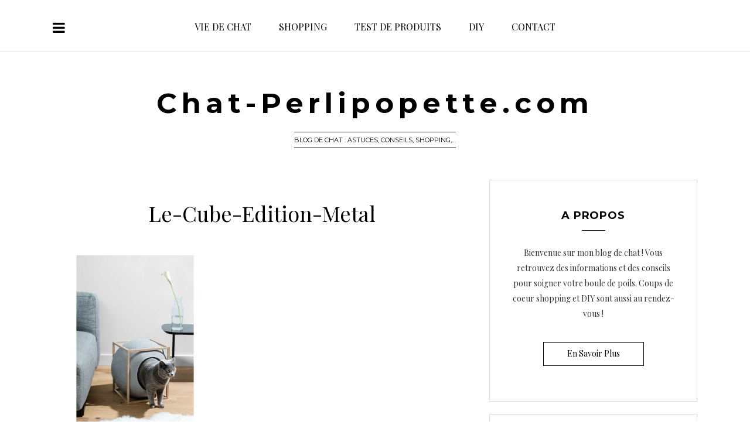

--- FILE ---
content_type: text/html; charset=UTF-8
request_url: https://www.chat-perlipopette.com/les-accessoires-pour-chat-indispensables/le-cube-edition-metal/
body_size: 11945
content:
<!DOCTYPE html>
<html lang="fr-FR">
<head>
<meta charset="UTF-8">
<meta name="viewport" content="width=device-width, initial-scale=1">
<link rel="profile" href="https://gmpg.org/xfn/11">

 
	
<link rel="shortcut icon" type="image/ico" href="" />
	







	

	
	
	

	

	
		


	


	


<meta name='robots' content='index, follow, max-image-preview:large, max-snippet:-1, max-video-preview:-1' />

	<!-- This site is optimized with the Yoast SEO plugin v23.5 - https://yoast.com/wordpress/plugins/seo/ -->
	<title>le-cube-edition-metal - Chat-Perlipopette.com</title>
	<link rel="canonical" href="https://www.chat-perlipopette.com/les-accessoires-pour-chat-indispensables/le-cube-edition-metal/" />
	<meta property="og:locale" content="fr_FR" />
	<meta property="og:type" content="article" />
	<meta property="og:title" content="le-cube-edition-metal - Chat-Perlipopette.com" />
	<meta property="og:url" content="https://www.chat-perlipopette.com/les-accessoires-pour-chat-indispensables/le-cube-edition-metal/" />
	<meta property="og:site_name" content="Chat-Perlipopette.com" />
	<meta property="og:image" content="https://www.chat-perlipopette.com/les-accessoires-pour-chat-indispensables/le-cube-edition-metal" />
	<meta property="og:image:width" content="1600" />
	<meta property="og:image:height" content="1710" />
	<meta property="og:image:type" content="image/jpeg" />
	<script type="application/ld+json" class="yoast-schema-graph">{"@context":"https://schema.org","@graph":[{"@type":"WebPage","@id":"https://www.chat-perlipopette.com/les-accessoires-pour-chat-indispensables/le-cube-edition-metal/","url":"https://www.chat-perlipopette.com/les-accessoires-pour-chat-indispensables/le-cube-edition-metal/","name":"le-cube-edition-metal - Chat-Perlipopette.com","isPartOf":{"@id":"https://www.chat-perlipopette.com/#website"},"primaryImageOfPage":{"@id":"https://www.chat-perlipopette.com/les-accessoires-pour-chat-indispensables/le-cube-edition-metal/#primaryimage"},"image":{"@id":"https://www.chat-perlipopette.com/les-accessoires-pour-chat-indispensables/le-cube-edition-metal/#primaryimage"},"thumbnailUrl":"https://www.chat-perlipopette.com/wp-content/uploads/2020/11/le-cube-edition-metal.jpg","datePublished":"2020-11-18T08:53:24+00:00","dateModified":"2020-11-18T08:53:24+00:00","breadcrumb":{"@id":"https://www.chat-perlipopette.com/les-accessoires-pour-chat-indispensables/le-cube-edition-metal/#breadcrumb"},"inLanguage":"fr-FR","potentialAction":[{"@type":"ReadAction","target":["https://www.chat-perlipopette.com/les-accessoires-pour-chat-indispensables/le-cube-edition-metal/"]}]},{"@type":"ImageObject","inLanguage":"fr-FR","@id":"https://www.chat-perlipopette.com/les-accessoires-pour-chat-indispensables/le-cube-edition-metal/#primaryimage","url":"https://www.chat-perlipopette.com/wp-content/uploads/2020/11/le-cube-edition-metal.jpg","contentUrl":"https://www.chat-perlipopette.com/wp-content/uploads/2020/11/le-cube-edition-metal.jpg","width":1600,"height":1710},{"@type":"BreadcrumbList","@id":"https://www.chat-perlipopette.com/les-accessoires-pour-chat-indispensables/le-cube-edition-metal/#breadcrumb","itemListElement":[{"@type":"ListItem","position":1,"name":"Accueil","item":"https://www.chat-perlipopette.com/"},{"@type":"ListItem","position":2,"name":"Les accessoires pour chat indispensables","item":"https://www.chat-perlipopette.com/les-accessoires-pour-chat-indispensables/"},{"@type":"ListItem","position":3,"name":"le-cube-edition-metal"}]},{"@type":"WebSite","@id":"https://www.chat-perlipopette.com/#website","url":"https://www.chat-perlipopette.com/","name":"Chat-Perlipopette.com","description":"Blog de chat : Astuces, conseils, shopping,...","potentialAction":[{"@type":"SearchAction","target":{"@type":"EntryPoint","urlTemplate":"https://www.chat-perlipopette.com/?s={search_term_string}"},"query-input":{"@type":"PropertyValueSpecification","valueRequired":true,"valueName":"search_term_string"}}],"inLanguage":"fr-FR"}]}</script>
	<!-- / Yoast SEO plugin. -->


<link rel='dns-prefetch' href='//fonts.googleapis.com' />
<link rel='preconnect' href='https://fonts.gstatic.com' crossorigin />
<link rel="alternate" type="application/rss+xml" title="Chat-Perlipopette.com &raquo; Flux" href="https://www.chat-perlipopette.com/feed/" />
<link rel="alternate" type="application/rss+xml" title="Chat-Perlipopette.com &raquo; Flux des commentaires" href="https://www.chat-perlipopette.com/comments/feed/" />
<link rel="alternate" type="application/rss+xml" title="Chat-Perlipopette.com &raquo; le-cube-edition-metal Flux des commentaires" href="https://www.chat-perlipopette.com/les-accessoires-pour-chat-indispensables/le-cube-edition-metal/feed/" />
<script type="text/javascript">
/* <![CDATA[ */
window._wpemojiSettings = {"baseUrl":"https:\/\/s.w.org\/images\/core\/emoji\/14.0.0\/72x72\/","ext":".png","svgUrl":"https:\/\/s.w.org\/images\/core\/emoji\/14.0.0\/svg\/","svgExt":".svg","source":{"concatemoji":"https:\/\/www.chat-perlipopette.com\/wp-includes\/js\/wp-emoji-release.min.js?ver=6.4.7"}};
/*! This file is auto-generated */
!function(i,n){var o,s,e;function c(e){try{var t={supportTests:e,timestamp:(new Date).valueOf()};sessionStorage.setItem(o,JSON.stringify(t))}catch(e){}}function p(e,t,n){e.clearRect(0,0,e.canvas.width,e.canvas.height),e.fillText(t,0,0);var t=new Uint32Array(e.getImageData(0,0,e.canvas.width,e.canvas.height).data),r=(e.clearRect(0,0,e.canvas.width,e.canvas.height),e.fillText(n,0,0),new Uint32Array(e.getImageData(0,0,e.canvas.width,e.canvas.height).data));return t.every(function(e,t){return e===r[t]})}function u(e,t,n){switch(t){case"flag":return n(e,"\ud83c\udff3\ufe0f\u200d\u26a7\ufe0f","\ud83c\udff3\ufe0f\u200b\u26a7\ufe0f")?!1:!n(e,"\ud83c\uddfa\ud83c\uddf3","\ud83c\uddfa\u200b\ud83c\uddf3")&&!n(e,"\ud83c\udff4\udb40\udc67\udb40\udc62\udb40\udc65\udb40\udc6e\udb40\udc67\udb40\udc7f","\ud83c\udff4\u200b\udb40\udc67\u200b\udb40\udc62\u200b\udb40\udc65\u200b\udb40\udc6e\u200b\udb40\udc67\u200b\udb40\udc7f");case"emoji":return!n(e,"\ud83e\udef1\ud83c\udffb\u200d\ud83e\udef2\ud83c\udfff","\ud83e\udef1\ud83c\udffb\u200b\ud83e\udef2\ud83c\udfff")}return!1}function f(e,t,n){var r="undefined"!=typeof WorkerGlobalScope&&self instanceof WorkerGlobalScope?new OffscreenCanvas(300,150):i.createElement("canvas"),a=r.getContext("2d",{willReadFrequently:!0}),o=(a.textBaseline="top",a.font="600 32px Arial",{});return e.forEach(function(e){o[e]=t(a,e,n)}),o}function t(e){var t=i.createElement("script");t.src=e,t.defer=!0,i.head.appendChild(t)}"undefined"!=typeof Promise&&(o="wpEmojiSettingsSupports",s=["flag","emoji"],n.supports={everything:!0,everythingExceptFlag:!0},e=new Promise(function(e){i.addEventListener("DOMContentLoaded",e,{once:!0})}),new Promise(function(t){var n=function(){try{var e=JSON.parse(sessionStorage.getItem(o));if("object"==typeof e&&"number"==typeof e.timestamp&&(new Date).valueOf()<e.timestamp+604800&&"object"==typeof e.supportTests)return e.supportTests}catch(e){}return null}();if(!n){if("undefined"!=typeof Worker&&"undefined"!=typeof OffscreenCanvas&&"undefined"!=typeof URL&&URL.createObjectURL&&"undefined"!=typeof Blob)try{var e="postMessage("+f.toString()+"("+[JSON.stringify(s),u.toString(),p.toString()].join(",")+"));",r=new Blob([e],{type:"text/javascript"}),a=new Worker(URL.createObjectURL(r),{name:"wpTestEmojiSupports"});return void(a.onmessage=function(e){c(n=e.data),a.terminate(),t(n)})}catch(e){}c(n=f(s,u,p))}t(n)}).then(function(e){for(var t in e)n.supports[t]=e[t],n.supports.everything=n.supports.everything&&n.supports[t],"flag"!==t&&(n.supports.everythingExceptFlag=n.supports.everythingExceptFlag&&n.supports[t]);n.supports.everythingExceptFlag=n.supports.everythingExceptFlag&&!n.supports.flag,n.DOMReady=!1,n.readyCallback=function(){n.DOMReady=!0}}).then(function(){return e}).then(function(){var e;n.supports.everything||(n.readyCallback(),(e=n.source||{}).concatemoji?t(e.concatemoji):e.wpemoji&&e.twemoji&&(t(e.twemoji),t(e.wpemoji)))}))}((window,document),window._wpemojiSettings);
/* ]]> */
</script>
<link rel='stylesheet' id='sbi_styles-css' href='https://www.chat-perlipopette.com/wp-content/plugins/instagram-feed/css/sbi-styles.min.css?ver=6.10.0' type='text/css' media='all' />
<style id='wp-emoji-styles-inline-css' type='text/css'>

	img.wp-smiley, img.emoji {
		display: inline !important;
		border: none !important;
		box-shadow: none !important;
		height: 1em !important;
		width: 1em !important;
		margin: 0 0.07em !important;
		vertical-align: -0.1em !important;
		background: none !important;
		padding: 0 !important;
	}
</style>
<link rel='stylesheet' id='wp-block-library-css' href='https://www.chat-perlipopette.com/wp-includes/css/dist/block-library/style.min.css?ver=6.4.7' type='text/css' media='all' />
<style id='classic-theme-styles-inline-css' type='text/css'>
/*! This file is auto-generated */
.wp-block-button__link{color:#fff;background-color:#32373c;border-radius:9999px;box-shadow:none;text-decoration:none;padding:calc(.667em + 2px) calc(1.333em + 2px);font-size:1.125em}.wp-block-file__button{background:#32373c;color:#fff;text-decoration:none}
</style>
<style id='global-styles-inline-css' type='text/css'>
body{--wp--preset--color--black: #000000;--wp--preset--color--cyan-bluish-gray: #abb8c3;--wp--preset--color--white: #ffffff;--wp--preset--color--pale-pink: #f78da7;--wp--preset--color--vivid-red: #cf2e2e;--wp--preset--color--luminous-vivid-orange: #ff6900;--wp--preset--color--luminous-vivid-amber: #fcb900;--wp--preset--color--light-green-cyan: #7bdcb5;--wp--preset--color--vivid-green-cyan: #00d084;--wp--preset--color--pale-cyan-blue: #8ed1fc;--wp--preset--color--vivid-cyan-blue: #0693e3;--wp--preset--color--vivid-purple: #9b51e0;--wp--preset--gradient--vivid-cyan-blue-to-vivid-purple: linear-gradient(135deg,rgba(6,147,227,1) 0%,rgb(155,81,224) 100%);--wp--preset--gradient--light-green-cyan-to-vivid-green-cyan: linear-gradient(135deg,rgb(122,220,180) 0%,rgb(0,208,130) 100%);--wp--preset--gradient--luminous-vivid-amber-to-luminous-vivid-orange: linear-gradient(135deg,rgba(252,185,0,1) 0%,rgba(255,105,0,1) 100%);--wp--preset--gradient--luminous-vivid-orange-to-vivid-red: linear-gradient(135deg,rgba(255,105,0,1) 0%,rgb(207,46,46) 100%);--wp--preset--gradient--very-light-gray-to-cyan-bluish-gray: linear-gradient(135deg,rgb(238,238,238) 0%,rgb(169,184,195) 100%);--wp--preset--gradient--cool-to-warm-spectrum: linear-gradient(135deg,rgb(74,234,220) 0%,rgb(151,120,209) 20%,rgb(207,42,186) 40%,rgb(238,44,130) 60%,rgb(251,105,98) 80%,rgb(254,248,76) 100%);--wp--preset--gradient--blush-light-purple: linear-gradient(135deg,rgb(255,206,236) 0%,rgb(152,150,240) 100%);--wp--preset--gradient--blush-bordeaux: linear-gradient(135deg,rgb(254,205,165) 0%,rgb(254,45,45) 50%,rgb(107,0,62) 100%);--wp--preset--gradient--luminous-dusk: linear-gradient(135deg,rgb(255,203,112) 0%,rgb(199,81,192) 50%,rgb(65,88,208) 100%);--wp--preset--gradient--pale-ocean: linear-gradient(135deg,rgb(255,245,203) 0%,rgb(182,227,212) 50%,rgb(51,167,181) 100%);--wp--preset--gradient--electric-grass: linear-gradient(135deg,rgb(202,248,128) 0%,rgb(113,206,126) 100%);--wp--preset--gradient--midnight: linear-gradient(135deg,rgb(2,3,129) 0%,rgb(40,116,252) 100%);--wp--preset--font-size--small: 13px;--wp--preset--font-size--medium: 20px;--wp--preset--font-size--large: 36px;--wp--preset--font-size--x-large: 42px;--wp--preset--spacing--20: 0.44rem;--wp--preset--spacing--30: 0.67rem;--wp--preset--spacing--40: 1rem;--wp--preset--spacing--50: 1.5rem;--wp--preset--spacing--60: 2.25rem;--wp--preset--spacing--70: 3.38rem;--wp--preset--spacing--80: 5.06rem;--wp--preset--shadow--natural: 6px 6px 9px rgba(0, 0, 0, 0.2);--wp--preset--shadow--deep: 12px 12px 50px rgba(0, 0, 0, 0.4);--wp--preset--shadow--sharp: 6px 6px 0px rgba(0, 0, 0, 0.2);--wp--preset--shadow--outlined: 6px 6px 0px -3px rgba(255, 255, 255, 1), 6px 6px rgba(0, 0, 0, 1);--wp--preset--shadow--crisp: 6px 6px 0px rgba(0, 0, 0, 1);}:where(.is-layout-flex){gap: 0.5em;}:where(.is-layout-grid){gap: 0.5em;}body .is-layout-flow > .alignleft{float: left;margin-inline-start: 0;margin-inline-end: 2em;}body .is-layout-flow > .alignright{float: right;margin-inline-start: 2em;margin-inline-end: 0;}body .is-layout-flow > .aligncenter{margin-left: auto !important;margin-right: auto !important;}body .is-layout-constrained > .alignleft{float: left;margin-inline-start: 0;margin-inline-end: 2em;}body .is-layout-constrained > .alignright{float: right;margin-inline-start: 2em;margin-inline-end: 0;}body .is-layout-constrained > .aligncenter{margin-left: auto !important;margin-right: auto !important;}body .is-layout-constrained > :where(:not(.alignleft):not(.alignright):not(.alignfull)){max-width: var(--wp--style--global--content-size);margin-left: auto !important;margin-right: auto !important;}body .is-layout-constrained > .alignwide{max-width: var(--wp--style--global--wide-size);}body .is-layout-flex{display: flex;}body .is-layout-flex{flex-wrap: wrap;align-items: center;}body .is-layout-flex > *{margin: 0;}body .is-layout-grid{display: grid;}body .is-layout-grid > *{margin: 0;}:where(.wp-block-columns.is-layout-flex){gap: 2em;}:where(.wp-block-columns.is-layout-grid){gap: 2em;}:where(.wp-block-post-template.is-layout-flex){gap: 1.25em;}:where(.wp-block-post-template.is-layout-grid){gap: 1.25em;}.has-black-color{color: var(--wp--preset--color--black) !important;}.has-cyan-bluish-gray-color{color: var(--wp--preset--color--cyan-bluish-gray) !important;}.has-white-color{color: var(--wp--preset--color--white) !important;}.has-pale-pink-color{color: var(--wp--preset--color--pale-pink) !important;}.has-vivid-red-color{color: var(--wp--preset--color--vivid-red) !important;}.has-luminous-vivid-orange-color{color: var(--wp--preset--color--luminous-vivid-orange) !important;}.has-luminous-vivid-amber-color{color: var(--wp--preset--color--luminous-vivid-amber) !important;}.has-light-green-cyan-color{color: var(--wp--preset--color--light-green-cyan) !important;}.has-vivid-green-cyan-color{color: var(--wp--preset--color--vivid-green-cyan) !important;}.has-pale-cyan-blue-color{color: var(--wp--preset--color--pale-cyan-blue) !important;}.has-vivid-cyan-blue-color{color: var(--wp--preset--color--vivid-cyan-blue) !important;}.has-vivid-purple-color{color: var(--wp--preset--color--vivid-purple) !important;}.has-black-background-color{background-color: var(--wp--preset--color--black) !important;}.has-cyan-bluish-gray-background-color{background-color: var(--wp--preset--color--cyan-bluish-gray) !important;}.has-white-background-color{background-color: var(--wp--preset--color--white) !important;}.has-pale-pink-background-color{background-color: var(--wp--preset--color--pale-pink) !important;}.has-vivid-red-background-color{background-color: var(--wp--preset--color--vivid-red) !important;}.has-luminous-vivid-orange-background-color{background-color: var(--wp--preset--color--luminous-vivid-orange) !important;}.has-luminous-vivid-amber-background-color{background-color: var(--wp--preset--color--luminous-vivid-amber) !important;}.has-light-green-cyan-background-color{background-color: var(--wp--preset--color--light-green-cyan) !important;}.has-vivid-green-cyan-background-color{background-color: var(--wp--preset--color--vivid-green-cyan) !important;}.has-pale-cyan-blue-background-color{background-color: var(--wp--preset--color--pale-cyan-blue) !important;}.has-vivid-cyan-blue-background-color{background-color: var(--wp--preset--color--vivid-cyan-blue) !important;}.has-vivid-purple-background-color{background-color: var(--wp--preset--color--vivid-purple) !important;}.has-black-border-color{border-color: var(--wp--preset--color--black) !important;}.has-cyan-bluish-gray-border-color{border-color: var(--wp--preset--color--cyan-bluish-gray) !important;}.has-white-border-color{border-color: var(--wp--preset--color--white) !important;}.has-pale-pink-border-color{border-color: var(--wp--preset--color--pale-pink) !important;}.has-vivid-red-border-color{border-color: var(--wp--preset--color--vivid-red) !important;}.has-luminous-vivid-orange-border-color{border-color: var(--wp--preset--color--luminous-vivid-orange) !important;}.has-luminous-vivid-amber-border-color{border-color: var(--wp--preset--color--luminous-vivid-amber) !important;}.has-light-green-cyan-border-color{border-color: var(--wp--preset--color--light-green-cyan) !important;}.has-vivid-green-cyan-border-color{border-color: var(--wp--preset--color--vivid-green-cyan) !important;}.has-pale-cyan-blue-border-color{border-color: var(--wp--preset--color--pale-cyan-blue) !important;}.has-vivid-cyan-blue-border-color{border-color: var(--wp--preset--color--vivid-cyan-blue) !important;}.has-vivid-purple-border-color{border-color: var(--wp--preset--color--vivid-purple) !important;}.has-vivid-cyan-blue-to-vivid-purple-gradient-background{background: var(--wp--preset--gradient--vivid-cyan-blue-to-vivid-purple) !important;}.has-light-green-cyan-to-vivid-green-cyan-gradient-background{background: var(--wp--preset--gradient--light-green-cyan-to-vivid-green-cyan) !important;}.has-luminous-vivid-amber-to-luminous-vivid-orange-gradient-background{background: var(--wp--preset--gradient--luminous-vivid-amber-to-luminous-vivid-orange) !important;}.has-luminous-vivid-orange-to-vivid-red-gradient-background{background: var(--wp--preset--gradient--luminous-vivid-orange-to-vivid-red) !important;}.has-very-light-gray-to-cyan-bluish-gray-gradient-background{background: var(--wp--preset--gradient--very-light-gray-to-cyan-bluish-gray) !important;}.has-cool-to-warm-spectrum-gradient-background{background: var(--wp--preset--gradient--cool-to-warm-spectrum) !important;}.has-blush-light-purple-gradient-background{background: var(--wp--preset--gradient--blush-light-purple) !important;}.has-blush-bordeaux-gradient-background{background: var(--wp--preset--gradient--blush-bordeaux) !important;}.has-luminous-dusk-gradient-background{background: var(--wp--preset--gradient--luminous-dusk) !important;}.has-pale-ocean-gradient-background{background: var(--wp--preset--gradient--pale-ocean) !important;}.has-electric-grass-gradient-background{background: var(--wp--preset--gradient--electric-grass) !important;}.has-midnight-gradient-background{background: var(--wp--preset--gradient--midnight) !important;}.has-small-font-size{font-size: var(--wp--preset--font-size--small) !important;}.has-medium-font-size{font-size: var(--wp--preset--font-size--medium) !important;}.has-large-font-size{font-size: var(--wp--preset--font-size--large) !important;}.has-x-large-font-size{font-size: var(--wp--preset--font-size--x-large) !important;}
.wp-block-navigation a:where(:not(.wp-element-button)){color: inherit;}
:where(.wp-block-post-template.is-layout-flex){gap: 1.25em;}:where(.wp-block-post-template.is-layout-grid){gap: 1.25em;}
:where(.wp-block-columns.is-layout-flex){gap: 2em;}:where(.wp-block-columns.is-layout-grid){gap: 2em;}
.wp-block-pullquote{font-size: 1.5em;line-height: 1.6;}
</style>
<link rel='stylesheet' id='contact-form-7-css' href='https://www.chat-perlipopette.com/wp-content/plugins/contact-form-7/includes/css/styles.css?ver=5.9.8' type='text/css' media='all' />
<link rel='stylesheet' id='perprog-style-css' href='https://www.chat-perlipopette.com/wp-content/themes/perprog/style.css?ver=6.4.7' type='text/css' media='all' />
<link rel='stylesheet' id='bootstrap-css' href='https://www.chat-perlipopette.com/wp-content/themes/perprog/css/bootstrap.min.css?ver=1.1' type='text/css' media='all' />
<link rel='stylesheet' id='perprog-stylecss-css' href='https://www.chat-perlipopette.com/wp-content/themes/perprog/css/style.css?ver=1.1' type='text/css' media='all' />
<link rel='stylesheet' id='fontawsome-css' href='https://www.chat-perlipopette.com/wp-content/themes/perprog/css/font-awesome.min.css?ver=1.1' type='text/css' media='all' />
<link rel='stylesheet' id='perprog-animate-css' href='https://www.chat-perlipopette.com/wp-content/themes/perprog/css/animate.css?ver=1.1' type='text/css' media='all' />
<link rel='stylesheet' id='flexslider-css' href='https://www.chat-perlipopette.com/wp-content/themes/perprog/css/flexslider.css?ver=6.4.7' type='text/css' media='all' />
<link rel='stylesheet' id='perprog-fonts-css' href='https://fonts.googleapis.com/css?family=Playfair+Display%3A400%2C700%7CMontserrat%3A400%2C700&#038;subset=latin%2Clatin-ext' type='text/css' media='all' />
<link rel="preload" as="style" href="https://fonts.googleapis.com/css?family=Montserrat:700,400%7CPlayfair%20Display:400,700,400italic&#038;display=swap&#038;ver=1618497167" /><link rel="stylesheet" href="https://fonts.googleapis.com/css?family=Montserrat:700,400%7CPlayfair%20Display:400,700,400italic&#038;display=swap&#038;ver=1618497167" media="print" onload="this.media='all'"><noscript><link rel="stylesheet" href="https://fonts.googleapis.com/css?family=Montserrat:700,400%7CPlayfair%20Display:400,700,400italic&#038;display=swap&#038;ver=1618497167" /></noscript><link rel='stylesheet' id='perprog-customstyle-css' href='https://www.chat-perlipopette.com/wp-content/themes/perprog/css/customcss.css?ver=1.1' type='text/css' media='all' />
<style id='perprog-customstyle-inline-css' type='text/css'>


		.logopositionheader{
			height: auto;
			float:left;
			margin: 0 auto !important;
				}

		.primary-button{
			background-color:#FFFFFF;  }
		.primary-button:hover{
			background-color:#000000;  }

		.container{ max-width:1100px;  
					margin: 0 auto;
					width:100%;
			padding: 0;}
		.featured-posts .container{width:100%;}

		.site-content{ max-width:1100px;   
					margin: 0 auto;
					width:100%;}
					
					
					
					
					
					
					
					
	 .content-area{  width: 65% ; float: left;}
	 .widget-area{float: right;width: 35%}
	 .second-sidebar{width:0%;display:none;}
	 
					#header{
   margin: 0 auto;
}			
			
		
</style>
<link rel='stylesheet' id='perprog-responsive-css' href='https://www.chat-perlipopette.com/wp-content/themes/perprog/css/responsive.css?ver=1.1' type='text/css' media='all' />
<script type="text/javascript" src="https://www.chat-perlipopette.com/wp-includes/js/jquery/jquery.min.js?ver=3.7.1" id="jquery-core-js"></script>
<script type="text/javascript" src="https://www.chat-perlipopette.com/wp-includes/js/jquery/jquery-migrate.min.js?ver=3.4.1" id="jquery-migrate-js"></script>
<script type="text/javascript" src="https://www.chat-perlipopette.com/wp-content/themes/perprog/js/modernizr.custom.js?ver=1" id="modernizr-js"></script>
<script type="text/javascript" src="https://www.chat-perlipopette.com/wp-content/themes/perprog/js/classie.js?ver=1" id="classie-js"></script>
<script type="text/javascript" src="https://www.chat-perlipopette.com/wp-content/themes/perprog/js/viewportchecker.js?ver=1" id="perprog-viewportchecker-js"></script>
<script type="text/javascript" src="https://www.chat-perlipopette.com/wp-content/themes/perprog/js/footerscripts.js?ver=1" id="perprog-footerscripts-js"></script>
<script type="text/javascript" src="https://www.chat-perlipopette.com/wp-content/themes/perprog/js/jquery.flexslider-min.js?ver=6.4.7" id="perprog-flexslider-script-js"></script>
<link rel="https://api.w.org/" href="https://www.chat-perlipopette.com/wp-json/" /><link rel="alternate" type="application/json" href="https://www.chat-perlipopette.com/wp-json/wp/v2/media/2771" /><link rel="EditURI" type="application/rsd+xml" title="RSD" href="https://www.chat-perlipopette.com/xmlrpc.php?rsd" />
<meta name="generator" content="WordPress 6.4.7" />
<link rel='shortlink' href='https://www.chat-perlipopette.com/?p=2771' />
<link rel="alternate" type="application/json+oembed" href="https://www.chat-perlipopette.com/wp-json/oembed/1.0/embed?url=https%3A%2F%2Fwww.chat-perlipopette.com%2Fles-accessoires-pour-chat-indispensables%2Fle-cube-edition-metal%2F" />
<link rel="alternate" type="text/xml+oembed" href="https://www.chat-perlipopette.com/wp-json/oembed/1.0/embed?url=https%3A%2F%2Fwww.chat-perlipopette.com%2Fles-accessoires-pour-chat-indispensables%2Fle-cube-edition-metal%2F&#038;format=xml" />
<meta name="generator" content="Redux 4.5.8" /><script type="text/javascript">var ajaxurl = "https://www.chat-perlipopette.com/wp-admin/admin-ajax.php";</script><script>
(function() {
	(function (i, s, o, g, r, a, m) {
		i['GoogleAnalyticsObject'] = r;
		i[r] = i[r] || function () {
				(i[r].q = i[r].q || []).push(arguments)
			}, i[r].l = 1 * new Date();
		a = s.createElement(o),
			m = s.getElementsByTagName(o)[0];
		a.async = 1;
		a.src = g;
		m.parentNode.insertBefore(a, m)
	})(window, document, 'script', 'https://google-analytics.com/analytics.js', 'ga');

	ga('create', 'UA-39810480-1', 'auto');
			ga('send', 'pageview');
	})();
</script>
<style type="text/css">.broken_link, a.broken_link {
	text-decoration: line-through;
}</style><style id="Perprog-dynamic-css" title="dynamic-css" class="redux-options-output">.site-title{font-family:Montserrat;text-align:center;line-height:48px;letter-spacing:8px;font-weight:700;font-style:normal;color:000000;font-size:48px;}.site-branding{font-family:Montserrat;text-align:center;line-height:22px;font-weight:400;font-style:normal;color:000000;font-size:11px;}.site-title{background-color:FFFFFF;}#colophon  h1,#colophon  h2,#colophon  h3,#colophon  h4,#colophon  h5,#colophon  h6{font-family:Montserrat;text-align:left;line-height:15px;letter-spacing:0px;font-weight:700;font-style:normal;color:000000;font-size:15px;}#colophon{font-family:"Playfair Display";line-height:20px;font-weight:normal;font-style:normal;color:FFFFFF;font-size:12px;}#colophon{background-color:FFFFFF;}#colophon #boxfooterwidgetarea,#colophon .f5,#colophon .f0,#colophon .header-icons-text{background-color:363839;}.site-info{background-color:FFFFFF;}.about-social ul li{font-size:18px;}#colophon .fa-facebook,.fa-facebook{color:#000000;}#colophon .fa-facebook:hover,.fa-facebook:hover{color:#000000;}#colophon .fa-twitter,.fa-twitter{color:#000000;}#colophon .fa-twitter:hover,.fa-twitter:hover{color:#000000;}#colophon .fa-pinterest,.fa-pinterest{color:#000000;}#colophon .fa-pinterest:hover,.fa-pinterest:hover{color:#000000;}#colophon .fa-instagram,.fa-instagram{color:#000000;}#colophon .fa-instagram:hover,.fa-instagram:hover{color:#000000;}#colophon .fa-vimeo-square,.fa-vimeo-square{color:#000000;}#colophon .fa-vimeo-square:hover,.fa-vimeo-square:hover{color:#000000;}#colophon .fa-youtube,.fa-youtube{color:#000000;}#colophon .fa-youtube:hover,.fa-youtube:hover{color:#000000;}#colophon .fa-flickr,.fa-flickr{color:#000000;}#colophon .fa-flickr:hover,.fa-flickr:hover{color:#000000;}#colophon .fa-rss,.fa-rss{color:#000000;}#colophon .fa-rss:hover,.fa-rss:hover{color:#000000;}#colophon .fa-tumblr,.fa-tumblr{color:#000000;}#colophon .fa-tumblr:hover,.fa-tumblr:hover{color:#000000;}#colophon .fa-google-plus-official,.fa-google-plus-official{color:#000000;}#colophon .fa-google-plus-official:hover,.fa-google-plus-official:hover{color:#000000;}#colophon .fa-dribbble,.fa-dribbble{color:#000000;}#colophon .fa-dribbble:hover,.fa-dribbble:hover{color:#000000;}#colophon .fa-digg,.fa-digg{color:#000000;}#colophon .fa-digg:hover,.fa-digg:hover{color:#000000;}#colophon .fa-linkedin,.fa-linkedin{color:#000000;}#colophon .fa-linkedin:hover,.fa-linkedin:hover{color:#000000;}#colophon .fa-skype,.fa-skype{color:#000000;}#colophon .fa-skype:hover,.fa-skype:hover{color:#000000;}#colophon .fa-deviantart,.fa-deviantart{color:#000000;}#colophon .fa-deviantart:hover,.fa-deviantart:hover{color:#000000;}#colophon .fa-yahoo,.fa-yahoo{color:#000000;}#colophon .fa-yahoo:hover,.fa-yahoo:hover{color:#000000;}#colophon .fa-reddit,.fa-reddit{color:#000000;}#colophon .fa-reddit:hover,.fa-reddit:hover{color:#000000;}#colophon .fa-paypal,.fa-paypal{color:#000000;}#colophon .fa-paypal:hover,.fa-paypal:hover{color:#000000;}#colophon .fa-dropbox,.fa-dropbox{color:#000000;}#colophon .fa-dropbox:hover,.fa-dropbox:hover{color:#000000;}#colophon .fa-soundcloud,.fa-soundcloud{color:#000000;}#colophon .fa-soundcloud:hover,.fa-soundcloud:hover{color:#000000;}#colophon .fa-vk,.fa-vk{color:#000000;}#colophon .fa-vk:hover,.fa-vk:hover{color:#000000;}#colophon .fa-envelope,.fa-envelope{color:#000000;}#colophon .fa-envelope:hover,.fa-envelope:hover{color:#000000;}.post-footer ul li a{color:#000000;}.post-footer ul li a:hover{color:#000000;}.primary-button a,.widget-area .primary-button a{color:#000000;}.primary-button a:hover,.widget-area .primary-button a:hover{color:#FFFFFF;}.primary-button a,.widget-area .primary-button a{border-top:1px solid 000000;border-bottom:1px solid 000000;border-left:1px solid 000000;border-right:1px solid 000000;}.entry-title a{color:#000000;}.entry-title a:hover{color:#000000;}.sticky:before{background-color:FFFFFF;}.widget-area a,.widget-area-mid a{color:#000000;}.widget-area a:hover,.widget-area-mid a:hover{color:#000000;}h1,h1 a{color:FFFFFF;}.content-area h2:not(.entry-title),.content-area h2:not(.entry-title) a{color:000000;}.content-area h3,.content-area h3 a{color:FFFFFF;}.content-area h4,.content-area h4 a{color:FFFFFF;}.content-area h5,.content-area h5 a{color:FFFFFF;}.content-area h6,.content-area h6 a{color:FFFFFF;}.entry-title, .entry-title a{font-family:"Playfair Display";text-transform:capitalize;line-height:36px;font-weight:400;font-style:normal;font-size:36px;}.entry-content p{font-family:"Playfair Display";line-height:24px;font-weight:400;font-style:normal;font-size:14px;}.hentry .cat-links,.hentry .posted-on{font-family:Montserrat;text-transform:uppercase;line-height:16px;font-weight:normal;font-style:normal;font-size:12px;}.widget-area .widget-title ,.second-sidebar .widget-title{font-family:Montserrat;text-align:center;text-transform:uppercase;line-height:20px;font-weight:700;font-style:normal;font-size:18px;}.widget-area a,.second-sidebar a{font-family:"Playfair Display";text-transform:capitalize;line-height:18px;font-weight:700;font-style:normal;font-size:18px;}.widget-area li a,.second-sidebar li a{font-family:"Playfair Display";text-transform:capitalize;line-height:14px;font-weight:400;font-style:italic;font-size:14px;}.widget-area , .widget-area-mid,.widget-area p, .widget-area-mid p{font-family:"Playfair Display";line-height:26px;font-weight:400;font-style:normal;font-size:14px;}.second-sidebar>.widget, .widget-area>.widget{padding-top:30px;padding-right:35px;padding-bottom:30px;padding-left:35px;}.widget-area{padding-top:0px;padding-right:0px;padding-bottom:0px;padding-left:30px;}.second-sidebar{padding-top:0px;padding-right:10px;padding-bottom:0px;padding-left:10px;}.brick,.hentry{padding-top:10px;padding-right:0px;padding-bottom:30px;padding-left:0px;}</style><meta name="p:domain_verify" content="28c754bea30ec852525cf2d572d9215b"/>
<!--90be65551fc6-->
	<script async src="https://pagead2.googlesyndication.com/pagead/js/adsbygoogle.js"></script>
<script>
     (adsbygoogle = window.adsbygoogle || []).push({
          google_ad_client: "ca-pub-9005496097341752",
          enable_page_level_ads: true
     });
</script>


</head>

<body class="attachment attachment-template-default single single-attachment postid-2771 attachmentid-2771 attachment-jpeg">
<div id="page" class="site">
	<a class="skip-link screen-reader-text" href="#content"></a>

	<header id="masthead" class="site-header" >
	
	

<!-- #site-navigation -->
	<div class="menuout">
            <div class="container">
                <nav class="main-menu">
			       <button class="menu-toggle" aria-controls="primary-menu" aria-expanded="false"></button>
			        <div class="menu-menu-container"><ul id="primary-menu" class="menu"><li id="menu-item-2125" class="menu-item menu-item-type-taxonomy menu-item-object-category menu-item-2125"><a href="https://www.chat-perlipopette.com/vie-de-chat/">Vie de chat</a></li>
<li id="menu-item-2126" class="menu-item menu-item-type-taxonomy menu-item-object-category menu-item-2126"><a href="https://www.chat-perlipopette.com/shopping/">Shopping</a></li>
<li id="menu-item-2128" class="menu-item menu-item-type-taxonomy menu-item-object-category menu-item-2128"><a href="https://www.chat-perlipopette.com/test-de-produits/">Test de produits</a></li>
<li id="menu-item-2129" class="menu-item menu-item-type-taxonomy menu-item-object-category menu-item-2129"><a href="https://www.chat-perlipopette.com/diy/">DIY</a></li>
<li id="menu-item-2132" class="menu-item menu-item-type-post_type menu-item-object-page menu-item-2132"><a href="https://www.chat-perlipopette.com/a-propos/">Contact</a></li>
<li class="navoutersearch" ><form role="search" method="get" class="search-formheader" action="https://www.chat-perlipopette.com/"><label><span class="screen-reader-text">Search for:</span>
		<input type="search" class="search-field" placeholder="Type and hit enter" value="" name="s" title="Search for:" /></label><input type="submit" class="search-submit" value="Search" />
</form></li><li class="menu-item menu-item-bar slidingwidgetarea" ><a class="sidebar-button slideout-menu slidingwidgetareainner" href="#"><i class="fa fa-bars"></i></a>
</li></ul></div>		        </nav>
		    </div>
        </div><!-- #site-navigation -->
	
	
	
	
	<!-- Responsive Menu Bar -->
	    <div class="responsive-header">
            <div class="container">
                <ul>
                    <li><a class="sidebar-button" href="#"></a></li>
                    <li><a class="menu-button" href="#"><i class="fa fa-reorder"></i></a></li>
                </ul>
            </div>
	    </div><!-- responsive-menubar-END -->
	    
        <!-- Responsive Menu -->
        <div class="responsive-menu">
            <div class="header">
                <ul>
                    <li><a class="menu-button" href="#"><i class="fa fa-close"></i></a></li>
                </ul>
            </div>
         <div class="menu-menu-container"><ul id="menu-menu" class="mobile-menu clearfix"><li class="menu-item menu-item-type-taxonomy menu-item-object-category menu-item-2125"><a href="https://www.chat-perlipopette.com/vie-de-chat/">Vie de chat</a></li>
<li class="menu-item menu-item-type-taxonomy menu-item-object-category menu-item-2126"><a href="https://www.chat-perlipopette.com/shopping/">Shopping</a></li>
<li class="menu-item menu-item-type-taxonomy menu-item-object-category menu-item-2128"><a href="https://www.chat-perlipopette.com/test-de-produits/">Test de produits</a></li>
<li class="menu-item menu-item-type-taxonomy menu-item-object-category menu-item-2129"><a href="https://www.chat-perlipopette.com/diy/">DIY</a></li>
<li class="menu-item menu-item-type-post_type menu-item-object-page menu-item-2132"><a href="https://www.chat-perlipopette.com/a-propos/">Contact</a></li>
</ul></div>
        </div><!-- responsive-menu-END -->
	
	
	
	 
	
	
	
		
		<!-- Slide Out Menu Header -->
		<div class="slide-out">
            <div class='header'>
		        <ul>
		            <li><a class="sidebar-button" href="#"><i class="fa fa-close"></i></a></li>
		        </ul>
		    </div>
			<div class="slide-content">
                <div class="col-md-12">
                    <div class="sidebar">
                       
					   
						
						<div class=""><section id="categories-6" class="widget widget_categories"><h2 class="widget-title">Catégories</h2>
			<ul>
					<li class="cat-item cat-item-21"><a href="https://www.chat-perlipopette.com/cest-de-saison/">C&#039;est de saison !</a>
</li>
	<li class="cat-item cat-item-18"><a href="https://www.chat-perlipopette.com/diy/">DIY</a>
</li>
	<li class="cat-item cat-item-22"><a href="https://www.chat-perlipopette.com/printemps/">Printemps</a>
</li>
	<li class="cat-item cat-item-5"><a href="https://www.chat-perlipopette.com/shopping/">Shopping</a>
</li>
	<li class="cat-item cat-item-19"><a href="https://www.chat-perlipopette.com/test-de-produits/">Test de produits</a>
</li>
	<li class="cat-item cat-item-1"><a href="https://www.chat-perlipopette.com/vie-de-chat/">Vie de chat</a>
</li>
			</ul>

			</section></div>

					   
					   

   
                     

                    </div>
                </div>
			</div><!-- Slide Menu -->
		</div><!-- slide-out-menu-END --> <!-- .site-branding -->
	 
	<!-- Logo Image -->

			
	    
		<div class="site-branding">
							<p class="site-title"><a href="https://www.chat-perlipopette.com/" rel="home">Chat-Perlipopette.com</a></p>
							<p class="site-description">Blog de chat : Astuces, conseils, shopping,&#8230;</p>
					</div>
	<!-- .site-branding -->	
		
	</header><!-- #masthead -->
	
		<div class="clearboth"></div>

	<div id="content" class="site-content">
	
<div class="multisliderout">

		<!-- Featured Posts -->
	
	
		<!-- Featured Posts -->
	
    </div>

		<div class="clearboth"></div>
	<div id="primary" class="content-area">
		<main id="main" class="site-main" >

		
<article id="post-2771" class="post-2771 attachment type-attachment status-inherit hentry">
	
  
  
  
  <div class="post-featured-image">
	   
	
						
			
	</div> 	  <!-- .post-featured-image -->
  
  
  
  
  
  
  
  
	
	<div class="entry-header">
		
		
		<div class="entryfootercats">
				</div>
			


<h1 class="entry-title">le-cube-edition-metal</h1>	</div><!-- .entry-header -->
	
	
	<div class="entry-content">
		<p class="attachment"><a href='https://www.chat-perlipopette.com/wp-content/uploads/2020/11/le-cube-edition-metal.jpg'><img fetchpriority="high" decoding="async" width="281" height="300" src="https://www.chat-perlipopette.com/wp-content/uploads/2020/11/le-cube-edition-metal-281x300.jpg" class="attachment-medium size-medium" alt="" srcset="https://www.chat-perlipopette.com/wp-content/uploads/2020/11/le-cube-edition-metal-281x300.jpg 281w, https://www.chat-perlipopette.com/wp-content/uploads/2020/11/le-cube-edition-metal-768x821.jpg 768w, https://www.chat-perlipopette.com/wp-content/uploads/2020/11/le-cube-edition-metal-958x1024.jpg 958w, https://www.chat-perlipopette.com/wp-content/uploads/2020/11/le-cube-edition-metal.jpg 1600w" sizes="(max-width: 281px) 100vw, 281px" /></a></p>


	
	
	
	
	
			</div><!-- .entry-content -->
		
		<div class="post-social clearfix">
	
		<ul><li><a class="fa red fa-twitter   radius-60" href="https://twitter.com/intent/tweet?text=le-cube-edition-metal&amp;url=https%3A%2F%2Fwww.chat-perlipopette.com%2Fles-accessoires-pour-chat-indispensables%2Fle-cube-edition-metal%2F&amp;via=perprog" target="_blank"></a></li><li><a class="fa red fa-facebook   radius-20" href="https://www.facebook.com/sharer/sharer.php?u=https%3A%2F%2Fwww.chat-perlipopette.com%2Fles-accessoires-pour-chat-indispensables%2Fle-cube-edition-metal%2F" target="_blank"></a></li><li><a class="fa red fa-google-plus-official    radius-20" href="https://plus.google.com/share?url=https%3A%2F%2Fwww.chat-perlipopette.com%2Fles-accessoires-pour-chat-indispensables%2Fle-cube-edition-metal%2F" target="_blank"></a></li><li><a class="fa red fa-linkedin   radius-20" href="https://www.linkedin.com/shareArticle?mini=true&url=https%3A%2F%2Fwww.chat-perlipopette.com%2Fles-accessoires-pour-chat-indispensables%2Fle-cube-edition-metal%2F&amp;title=le-cube-edition-metal" target="_blank"></a></li><li><a class="fa red fa-pinterest   radius-20" href="https://pinterest.com/pin/create/button/?url=https%3A%2F%2Fwww.chat-perlipopette.com%2Fles-accessoires-pour-chat-indispensables%2Fle-cube-edition-metal%2F&amp;media=https://www.chat-perlipopette.com/wp-content/uploads/2020/11/le-cube-edition-metal.jpg&amp;description=le-cube-edition-metal" target="_blank"></a></li></ul>				
	</div>
		
	
	<footer class="post-footer">
	
	
			<div class="post-tags">
				<p>
				Tags:
								
				<span><a href="#comment">WRITE A COMMENT</a></span>
				
				</p>
			</div>
								
								
			
								
								
    									
                              
    </footer>
	
	
</article><!-- #post-## -->
			
		<nav class="navigation post-navigation" >
	
	
    	</nav>
	
	<div class="clearboth"></div>	

			
<div id="comments" class="comments-area">

		
		
		<div id="respond" class="comment-respond">
		<h3 id="reply-title" class="comment-reply-title"> <small><a rel="nofollow" id="cancel-comment-reply-link" href="/les-accessoires-pour-chat-indispensables/le-cube-edition-metal/#respond" style="display:none;">Annuler la réponse</a></small></h3><form action="https://www.chat-perlipopette.com/wp-comments-post.php" method="post" id="commentform" class="comment-form" novalidate><div id="comment-textarea"><label class="screen-reader-text" for="comment">Comment</label><textarea name="comment" id="comment" cols="45" rows="8" aria-required="true" required="required" tabindex="0" class="textarea-comment" placeholder="Comment..."></textarea></div><div id="comment-input"><input id="author" name="author" type="text" value="" placeholder="Name (required)" size="30" aria-required='true' required='required' />
<input id="email" name="email" type="email" value="" placeholder="Email (required)" size="30" aria-required='true' required='required' />
<input id="url" name="url" type="url" value="" placeholder="Website" size="30" /></div>
<p class="comment-form-cookies-consent"><input id="wp-comment-cookies-consent" name="wp-comment-cookies-consent" type="checkbox" value="yes" /> <label for="wp-comment-cookies-consent">Enregistrer mon nom, mon e-mail et mon site dans le navigateur pour mon prochain commentaire.</label></p>
<p class="form-submit"><input name="submit" type="submit" id="comment-submit" class="button" value="Leave a Comment" /> <input type='hidden' name='comment_post_ID' value='2771' id='comment_post_ID' />
<input type='hidden' name='comment_parent' id='comment_parent' value='0' />
</p><p style="display: none;"><input type="hidden" id="akismet_comment_nonce" name="akismet_comment_nonce" value="58adb6b64a" /></p><p style="display: none !important;" class="akismet-fields-container" data-prefix="ak_"><label>&#916;<textarea name="ak_hp_textarea" cols="45" rows="8" maxlength="100"></textarea></label><input type="hidden" id="ak_js_1" name="ak_js" value="172"/><script>document.getElementById( "ak_js_1" ).setAttribute( "value", ( new Date() ).getTime() );</script></p></form>	</div><!-- #respond -->
	</div><!-- #comments -->

		</main><!-- #main -->
	</div><!-- #primary -->

	

<aside id="secondary" class="widget-area" >
	<section class="widget widget_perprog_about_widget">		<!-- START WIDGET -->
		<div class="about-widget">
			<h2 class="widget-title">A propos</h2>Bienvenue sur mon blog de chat ! 
Vous retrouvez des informations et des conseils pour soigner votre boule de poils. Coups de coeur shopping et DIY sont aussi au rendez-vous !			<ul>
																																																							</ul>
			

			<div class="primary-button"><a href="https://www.chat-perlipopette.com/a-propos/">
			En savoir plus</a></div>

			
		</div>
		<!-- END WIDGET -->
		</section><section id="categories-4" class="widget widget_categories"><h2 class="widget-title">Catégories</h2>
			<ul>
					<li class="cat-item cat-item-21"><a href="https://www.chat-perlipopette.com/cest-de-saison/">C&#039;est de saison ! <span>(17)</span></a>
</li>
	<li class="cat-item cat-item-18"><a href="https://www.chat-perlipopette.com/diy/">DIY <span>(8)</span></a>
</li>
	<li class="cat-item cat-item-22"><a href="https://www.chat-perlipopette.com/printemps/">Printemps <span>(3)</span></a>
</li>
	<li class="cat-item cat-item-5"><a href="https://www.chat-perlipopette.com/shopping/">Shopping <span>(61)</span></a>
</li>
	<li class="cat-item cat-item-19"><a href="https://www.chat-perlipopette.com/test-de-produits/">Test de produits <span>(16)</span></a>
</li>
	<li class="cat-item cat-item-1"><a href="https://www.chat-perlipopette.com/vie-de-chat/">Vie de chat <span>(247)</span></a>
</li>
			</ul>

			</section><section id="text-8" class="widget widget_text"><h2 class="widget-title">Facebook</h2>			<div class="textwidget"><iframe src="https://www.facebook.com/plugins/page.php?href=https%3A%2F%2Fwww.facebook.com%2Fblogchatperlipopette&tabs=timeline&width=234&height=70&small_header=true&adapt_container_width=true&hide_cover=true&show_facepile=true&appId" style="border:none;overflow:hidden" scrolling="no" frameborder="0" allowTransparency="true"></iframe></div>
		</section><section id="linkcat-2" class="widget widget_links"><h2 class="widget-title">Liens amis</h2>
	<ul class='xoxo blogroll'>
<li><a href="https://amisducocker.com">Amis du cocker</a></li>
<li><a href="http://www.animoflirt.fr/annuaire/chats/" rel="noopener" title="Annuaire animaux &#8211; Chats" target="_blank">Annuaire animaux &#8211; Chats</a></li>
<li><a href="http://www.webrankinfo.com/annuaire/cat-590-chats.htm" rel="noopener" title="Annuaire WebRank Info" target="_blank">Annuaire WebRank Info</a></li>
<li><a href="https://www.lecomparateurassurance.com/103344-animaux/105534-chiens-chats" rel="noopener" title="Assurance pour chat" target="_blank">Assurance pour chat</a></li>
<li><a href="http://chat-pitre.over-blog.com" rel="noopener" target="_blank">Chat-pitre</a></li>
<li><a href="http://www.larbreachat.fr/" rel="noopener" title="L&rsquo;arbre à chat" target="_blank">L&#039;arbre à chat</a></li>
<li><a href="http://lechatgourmand.over-blog.org/" rel="noopener" target="_blank">Le chat gourmand</a></li>
<li><a href="http://www.noogle.fr/" rel="noopener" title="Sur Noogle.fr" target="_blank">Sur Noogle.fr</a></li>
<li><a href="http://www.univers-du-chat.com/" rel="noopener" title="Univers du Chat" target="_blank">Univers du Chat</a></li>
<li><a href="http://www.tagbox.fr/" rel="noopener" title="Visitez tagbox.fr" target="_blank">Visitez tagbox.fr</a></li>

	</ul>
</section>
</aside><!-- #secondary -->

    </div><!-- #content -->

	<footer id="colophon" class="site-footer" >
	
	
	<div class="footer-widget-area">
	
	
	
	
	 <div class="footer-widget"><section id="text-3" class="widget widget_text">			<div class="textwidget"><p><script type="text/javascript"><!--
google_ad_client = "ca-pub-9005496097341752";
/* Chat */
google_ad_slot = "7728626192";
google_ad_width = 200;
google_ad_height = 200;
//-->
</script><br />
<script type="text/javascript"
src="https://pagead2.googlesyndication.com/pagead/show_ads.js">
</script></p>
</div>
		</section><section id="custom_html-7" class="widget_text widget widget_custom_html"><div class="textwidget custom-html-widget"><a href="https://www.chat-perlipopette.com/mentions-legales/">Mentions légales</a></div></section></div>


	
	<div class="footer-widget">
		<section id="recent-posts-5" class="widget widget_recent_entries">
		<h2 class="widget-title">Articles récents</h2>
		<ul>
											<li>
					<a href="https://www.chat-perlipopette.com/comment-eviter-la-pancreatite-chez-les-chats/">Comment éviter la pancréatite chez les chats ?</a>
									</li>
											<li>
					<a href="https://www.chat-perlipopette.com/5-conseils-pour-prendre-soin-de-son-chat-a-larrivee-du-printemps/">5 conseils pour prendre soin de son chat à l’arrivée du printemps</a>
									</li>
											<li>
					<a href="https://www.chat-perlipopette.com/guide-des-litieres-pour-chat-argile-silice-vegetale-que-choisir/">Guide des litières pour chat : Argile, silice, végétale, que choisir ?</a>
									</li>
					</ul>

		</section></div>













		<div class="clearboth"></div>
	
	</div>
	
		<div class="site-info">
		<p>2017 Chat-perlipopette.com. Tous droits réservés.	</p>
		</div><!-- .site-info -->
		
	</footer><!-- #colophon -->
</div><!-- #page -->

 
		<img id='totop' alt='totop' src='https://www.chat-perlipopette.com/wp-content/themes/perprog/ReduxCore/assets/img/to-top.png'  />
	<!-- Instagram Feed JS -->
<script type="text/javascript">
var sbiajaxurl = "https://www.chat-perlipopette.com/wp-admin/admin-ajax.php";
</script>
<script type="text/javascript" src="https://www.chat-perlipopette.com/wp-includes/js/dist/vendor/wp-polyfill-inert.min.js?ver=3.1.2" id="wp-polyfill-inert-js"></script>
<script type="text/javascript" src="https://www.chat-perlipopette.com/wp-includes/js/dist/vendor/regenerator-runtime.min.js?ver=0.14.0" id="regenerator-runtime-js"></script>
<script type="text/javascript" src="https://www.chat-perlipopette.com/wp-includes/js/dist/vendor/wp-polyfill.min.js?ver=3.15.0" id="wp-polyfill-js"></script>
<script type="text/javascript" src="https://www.chat-perlipopette.com/wp-includes/js/dist/hooks.min.js?ver=c6aec9a8d4e5a5d543a1" id="wp-hooks-js"></script>
<script type="text/javascript" src="https://www.chat-perlipopette.com/wp-includes/js/dist/i18n.min.js?ver=7701b0c3857f914212ef" id="wp-i18n-js"></script>
<script type="text/javascript" id="wp-i18n-js-after">
/* <![CDATA[ */
wp.i18n.setLocaleData( { 'text direction\u0004ltr': [ 'ltr' ] } );
/* ]]> */
</script>
<script type="text/javascript" src="https://www.chat-perlipopette.com/wp-content/plugins/contact-form-7/includes/swv/js/index.js?ver=5.9.8" id="swv-js"></script>
<script type="text/javascript" id="contact-form-7-js-extra">
/* <![CDATA[ */
var wpcf7 = {"api":{"root":"https:\/\/www.chat-perlipopette.com\/wp-json\/","namespace":"contact-form-7\/v1"}};
/* ]]> */
</script>
<script type="text/javascript" id="contact-form-7-js-translations">
/* <![CDATA[ */
( function( domain, translations ) {
	var localeData = translations.locale_data[ domain ] || translations.locale_data.messages;
	localeData[""].domain = domain;
	wp.i18n.setLocaleData( localeData, domain );
} )( "contact-form-7", {"translation-revision-date":"2024-10-17 17:27:10+0000","generator":"GlotPress\/4.0.1","domain":"messages","locale_data":{"messages":{"":{"domain":"messages","plural-forms":"nplurals=2; plural=n > 1;","lang":"fr"},"This contact form is placed in the wrong place.":["Ce formulaire de contact est plac\u00e9 dans un mauvais endroit."],"Error:":["Erreur\u00a0:"]}},"comment":{"reference":"includes\/js\/index.js"}} );
/* ]]> */
</script>
<script type="text/javascript" src="https://www.chat-perlipopette.com/wp-content/plugins/contact-form-7/includes/js/index.js?ver=5.9.8" id="contact-form-7-js"></script>
<script type="text/javascript" src="https://www.chat-perlipopette.com/wp-content/themes/perprog/js/bootstrap.min.js?ver=1.0" id="bootstrap-js"></script>
<script type="text/javascript" src="https://www.chat-perlipopette.com/wp-content/themes/perprog/js/navigation.js?ver=20151215" id="perprog-navigation-js"></script>
<script type="text/javascript" src="https://www.chat-perlipopette.com/wp-content/themes/perprog/js/skip-link-focus-fix.js?ver=20151215" id="perprog-skip-link-focus-fix-js"></script>
<script type="text/javascript" src="https://www.chat-perlipopette.com/wp-includes/js/comment-reply.min.js?ver=6.4.7" id="comment-reply-js" async="async" data-wp-strategy="async"></script>
<script defer type="text/javascript" src="https://www.chat-perlipopette.com/wp-content/plugins/akismet/_inc/akismet-frontend.js?ver=1762965859" id="akismet-frontend-js"></script>

</body>
</html>
<!--
Performance optimized by Redis Object Cache. Learn more: https://wprediscache.com

2171 objets récupérés (237 Ko) depuis Redis grâce à Predis (v2.1.2).
-->


--- FILE ---
content_type: text/html; charset=utf-8
request_url: https://www.google.com/recaptcha/api2/aframe
body_size: 268
content:
<!DOCTYPE HTML><html><head><meta http-equiv="content-type" content="text/html; charset=UTF-8"></head><body><script nonce="4cUC-iuoMyEMGgqBXn868Q">/** Anti-fraud and anti-abuse applications only. See google.com/recaptcha */ try{var clients={'sodar':'https://pagead2.googlesyndication.com/pagead/sodar?'};window.addEventListener("message",function(a){try{if(a.source===window.parent){var b=JSON.parse(a.data);var c=clients[b['id']];if(c){var d=document.createElement('img');d.src=c+b['params']+'&rc='+(localStorage.getItem("rc::a")?sessionStorage.getItem("rc::b"):"");window.document.body.appendChild(d);sessionStorage.setItem("rc::e",parseInt(sessionStorage.getItem("rc::e")||0)+1);localStorage.setItem("rc::h",'1763014474187');}}}catch(b){}});window.parent.postMessage("_grecaptcha_ready", "*");}catch(b){}</script></body></html>

--- FILE ---
content_type: text/css
request_url: https://www.chat-perlipopette.com/wp-content/themes/perprog/css/style.css?ver=1.1
body_size: 8997
content:
/*===================== TABLE OF CONTENT =======================
1. Tables
2. General Styling
3. Header
4. Slide Out Menu
5. Slide Out Content
6. Dropdown Menu
7. Featured Post
8. Small Featured Boxes
9. Normal Post
10. Widgets
11. Footer
12. Responsive Menu
13. Responsive Styles
14. Single Post Page
15. About Page
16. Contact Page
17. Overlay search
18. List
=============================================================*/

.admin-bar header{  margin-top: 32px;
}


.single .byline, .group-blog .byline {
    text-transform: capitalize;
}


.comments-area ul, ol {
	padding:0; list-style-type: none;
}


.comments-area ol li {list-style:none;}

.avatar{  
	    float: left;
       height: 70px;
    margin: -21px 30px 20px 0px;
    width: 70px;
    border-radius: 115px;
	overflow:hidden;
	  }
	  
.comment-author {
	 font-style:normal;
	 text-transform: uppercase;
    color: #a60505;
    font-size: 13px;
    margin: 20px 0 4px;
    padding-top: 18px;
} 

.comment-author .vcard img {
   height: 70px;
    width: 70px;
    -o-object-fit: cover;
    object-fit: cover;
    text-align: center;
    margin-bottom: 24px;
}

.comment-meta {
	clear:both;
    display: block;
    font-size: 12px;
    color: #8e8e8e;
    line-height: 22px;
    margin-top: 15px;
	margin-bottom: 35px;
}

.reply {
    margin-top: 0;
    right: 0;
    top: 19px;
    position: absolute;
    margin-bottom: 8px;
    text-align: right;
}

.comment-meta img{width:50px;
    border-radius: 100%;
	margin: 0 1em 0 0;
}

.comments-area textarea{width:100%;}
.comments-area label { margin-bottom: 0;}
.comment-content{margin-left: 64px;}
.comment-body{    margin: 5% 0;    position: relative;
    border-bottom: 1px solid #e5e5e5;}
.reply{text-align: right;}


.comment-list .pingback .comment-body{padding-bottom:37px;font-size:12px;}

.comment-list .pingback .comment-body .edit-link{
    font-weight: bold;
    padding: 0 5px;
}

.comment-list .comment-edit-link{
    
     font-weight: bold;
    padding: 0 5px;
}


.comment-list .pingback .comment-body .edit-link a:before {
    content: "(";
}

.comment-list .pingback .comment-body .edit-link a:after {
    content: ")";
}

.page-header{text-align:center;}


.rAdsContainer {
  
    display: none;
}
/*-----------------------Tables--------------------------------*/

table {
	border-collapse: collapse;
	margin: 0 0 1.5em;
	width: 100%;
}

thead th {
	border-bottom: 2px solid #bbb;
	padding-bottom: 0.5em;
}

th {
	padding: 0.4em;
	text-align: left;
}

tr {
	border-bottom: 1px solid #eee;
}

td {
	padding: 0.4em;
}

th:first-child,
td:first-child {
	padding-left: 0;
}

th:last-child,
td:last-child {
	padding-right: 0;
}





/*=============== General Styling ===================*/

.post-footer .post-tags .tags-links{
    float: none;
}

.entryfootercats{display:block;margin:20px 0;}

.sitetitlewidth{width:100%;padding: 30px;}

.clearboth{clear:both;}


.navoutersearch{margin-top: -5px;position: absolute;right: 0; padding-right: 0px;}

.navinnersearch{position: absolute;right: 0; padding-right: 0px;}

.slidingwidgetarea{position: absolute;left: 0; padding-left: 0px;}

.slidingwidgetareainner{z-index:0;}


p{margin:0;}

.site-content{
	max-width: 1100px;
    margin: 0 auto;
    width: 100%;
}

.site-content {
    padding-right:0px;
    padding-left: 0px;
    margin-right: auto;
    margin-left: auto;
}

.content-area{   
	width: 66.666%;
	float: left;
	}
.widget-area{
	float: left;
	width: 33%;
}

.clearfix:after {
     visibility: hidden;
     display: block;
     font-size: 0;
     content: " ";
     clear: both;
     height: 0;
}

.clearfix { display: inline-block; }

* html .clearfix { height: 1%; }

.clearfix { display: block; }

body{ overflow-x:hidden }

body {
    float: left;
    width: 100%;
    font-family: 'Playfair Display', serif;
    letter-spacing: 0;
    position: absolute;
    top: 0;
    z-index: 9999;
    background-color: rgba(0, 0, 0, 0);
}

body * { outline:none!important }

h1, h2, h3, h4, h5, h6 {
    color: #000;
    font-family: 'Playfair Display', serif;
}

p {
    color: #000;
    font-family: 'Playfair Display', serif;
    font-size: 14px;
    letter-spacing: 0;
    font-weight: 400;
}

ul li,
ol li {
    font-family: 'Playfair Display', serif;
}

a { color: #000 }
a:hover,
a:focus{
    text-decoration: none;
    outline: none;
    color: #000;
}
a:visited {
   
}

input:hover,input:focus { outline:none }

img { height:auto }

.theme-layout {
    float: left;
    overflow-x: hidden;
    position: relative;
    width: 100%;
}

section{
    float: left;
    position: relative;
    width: 100%;
}

/*=============== Header ===================*/

header {
    width: 100%;
    float: left;
    position: relative;
    z-index: 1000;
}

.menuout {
    width: 100%;
    padding-top: 33px;
    border-bottom: 1px solid rgba(204, 204, 204, 0.5);
}

.main-menu {
    font-size: 16px;
    text-transform: uppercase;
}

nav {
    position: relative;
    display: table;
    float: left;
    width: 100%;
}

nav ul {
    list-style: outside none none;
    margin: 0;
    padding: 0;
    text-align: center;
    vertical-align: middle;
}

nav ul li {
    padding-top: 2px;
    margin-right: 43px;
    display: inline-block;
    padding-bottom: 30px;
}

.menuout nav ul li:nth-last-child() {
    margin-right: 0;
}

.slideout-icon:first-child {
    float: left;
    font-size: 18px;
    margin-right: 0;
    padding-top: 0;
}

.search-icon {
    float: right;
    font-size: 18px;
    margin-right: 0;
    padding-top: 0;
}

.menuout nav ul li a:hover {
    color: #d42626;
}

.menu-sidebar {
    font-size: 18px;
    float: left;
    position: absolute;
    display: inline-block;
}

.site-title {
    text-align: center;
    font-family: 'Montserrat', sans-serif;
    font-weight: bold;
    line-height:1;
    font-size: 48px;
    letter-spacing: 0.2em;
    margin: 64px 0 21px 0;
}

.site-title h1 span,
.widget-about h3 span {
    letter-spacing: 0;
}

.site-branding  .site-description{
    font-size: 11px;
    font-family: 'Montserrat', sans-serif;
    font-weight: normal;
	line-height: 22px;
    border-top: 1px solid #000;
    border-bottom: 1px solid #000;
    text-transform: uppercase;
    display: inline-block;
    position: relative;
    padding: 2px 0;
    margin-top: 4px;
    margin-bottom: 34px;
  
}

/*=============== Slide Out Menu ===================*/

.slide-out {
    background:#fff;
    height: auto;
    position:absolute;
    padding-bottom: 30px;
    top: 0;
    left: -480px;
    width: 480px!important;
    z-index: 10000;
    -webkit-transition: all 400ms cubic-bezier(0.600, 0.040, 0.980, 0.335);
    transition:all 400ms cubic-bezier(0.600, 0.040, 0.980, 0.335); /* easeInCirc */
    -webkit-transition-timing-function:cubic-bezier(0.600, 0.040, 0.980, 0.335);
    transition-timing-function:cubic-bezier(0.600, 0.040, 0.980, 0.335); /* easeInCirc */
}

.slide-out.slidein{ left:0;    z-index: 5; }

.sidebar-button:active,
.menu-button:active {
    background-color: #fff;
}

.sidebar-button:visited,
.sidebar-button:link,
.menu-button:visited,
.menu-button:link {
    z-index: 11111;
    background-color: transparent;
}

.sidebar-button i {
    font-size: 24px;
}

.slide-out .header ul i:hover {
    color: #000;
}

.theme-layout:before{
    background: #000;
    content: "";
    height: 100%;
    width: 100%;
    opacity: 0;
    visibility: hidden;
    z-index: 11;
    position: fixed;
    left: 0;
    top: 0;
    -webkit-transition: all 0.5s ease-in-out;
    transition: all 0.5s ease-in-out;
}

.theme-layout.stop:before{
    visibility: visible;
    opacity: 0.6;
}

/*=============== Slide Out Content ===================*/

.slide-out .header,
.responsive-menu .header {
    width: 100%;
    padding: 32px 50px 31px 4px;
    border-bottom: 1px solid rgba(204, 204, 204, 0.5);
}

.slide-out ul,
.responsive-menu .header ul {
    list-style: none;
}

.slide-out ul li,
.responsive-menu .header ul li {
    display: inline-block;
}

.slide-out .header ul a i,
.responsive-menu .header ul a i {
    color: #8e8e8e;
    font-size: 24px;
    -webkit-transition: all 0.5s ease-in-out;
    transition: all 0.5s ease-in-out;
}

.slide-out .header  ul li:first-child,
.responsive-menu .header ul li:first-child {
    float: left;    margin-left: 25px;
}

.slide-out .header  ul li:last-child,
.responsive-menu .header ul li:last-child {
    float: right;
}

.slide-content {
    padding: 50px;
}

.slide-content .sidebar {
    margin-top: 44px;
}

.slide-content .widget-about {
    margin-bottom: 24px
}

.responsive-menu {
    display: none;
}

/*=============== Dropdown Menu ===================*/

nav li ul {
    display: none;
    background: #fff;
    position: absolute;
    margin-left: -30px;
    top: 70%;
    border: 1px solid rgba(0, 0, 0, .1);
    padding: 0;
    z-index: 1111;
    width: auto;
}

nav ul li:hover ul {
    display: block;
}

nav ul ul li {
    min-width: 150px;
    margin-right: 0;
    display: block;
    margin: 0;
    padding-bottom: 0;
    border-bottom: 1px solid rgba(0, 0, 0, .05);
}

nav ul ul li:hover {
    background-color: #f0f0f0;
}

nav ul ul li a {
    font-size: 13px;
    display: block;
    padding: 18px 40px;
}

nav ul ul li:last-child {
    border-bottom: 0;
}



nav  ul  li   ul li  .sub-menu {display:none;}


nav  li  ul  li{position:relative;}


nav  ul  li   ul li:hover > .sub-menu {
margin-left: 0px;
    position: absolute;
	left: 100%;
	top: 0;
    display: block;
	width: auto;
	border: 1px solid rgba(0, 0, 0, .1);
    padding: 0;
    z-index: 1111;
}


nav  #primary-menu > li:nth-last-child(3){margin-right:50px;}
nav  #primary-menu > li:first-child{margin-left:50px;}

nav .sub-menu  .sub-menu  .sub-menu  .sub-menu{display:none;}






nav ul li:hover ul {
    animation-name: menu1;
    animation-duration: 300ms;
    animation-timing-function: ease-in-out;
    animation-fill-mode: forwards;
}

nav ul ul li {
   
    transition: all 0.25s ease-in-out;
}



nav ul ul li a {
    
    transition: all 0.25s ease-in-out;
}


nav  ul  li   ul li  .children {display:none;}



nav  ul  li   ul li:hover > .children {
margin-left: 0px;
    position: absolute;
	left: 100%;
	top: 0;
    display: block;
	width: auto;
	border: 1px solid rgba(0, 0, 0, .1);
    padding: 0;
    z-index: 1111;
}


@keyframes menu1 {
  0% {
    opacity: 0;
  }
  100% {
    opacity: 1;
  }
}




/*=============== Featured Post ===================*/

.big-post img {
    height: 500px;
    width: 100%;
    opacity: 0.4;
    -o-object-fit: cover;
    object-fit: cover;
    text-align: center;
    margin-bottom: 30px;
    -webkit-transition: all 0.25s ease-in-out;
    transition: all 0.25s ease-in-out;
}

.big-post img:hover,
.big-post img:active {
    opacity: 0.58;
}

.big-post {
    margin-top: 22px;
    margin-bottom: 30px;
    height: 500px;
    width: 100%;
    background-color: #000;
}

.big-post-text {
    position: absolute;
    top: 78%;
    left: 50%;
    -webkit-transform: translate(-50%, -50%);
    transform: translate(-50%, -50%);
}

.big-post-text p,
.big-post-text h3,
.big-post-text p a,
.big-post-text h3 a,
.featured-post h3 a,
.featured-post p,
.featured-post p a {
    color: #fff;
}

.big-post-text p a,
.featured-post p {
    font-size: 11px;
    font-family: 'Montserrat', sans-serif;
    font-weight: 400;
    text-transform: uppercase;
    display: inline-block;
    text-align: center;
    left: 50%;
    -webkit-transform: translateX(-50%);
    transform: translateX(-50%);
    position: relative;
}

.big-post-text p a:before,
.big-post-text p a:after {
    content: ' ';
    display: block;
    background-color: #fff;
    height: 1px;
    width: 144px;
    margin: 4px auto;
}

.big-post-text h3 a,
.featured-post h3 a {
    font-size: 36px;
    font-weight: bold;
    text-align: center;
    display: inline-block;
    margin-top: -6px;
}

.post-date {
    margin-top: 12px;
    position: relative;
    font-family: 'Montserrat', sans-serif;
    font-size: 12px;
    text-align: center;
    font-weight: normal;
}

/*===============  Small Featured Boxes ===================*/

.featured-post img {
    height: 350px;
    width: 100%;
    opacity: 0.4;
    -o-object-fit: cover;
    object-fit: cover;
    text-align: center;
    margin-bottom: 80px;
    -webkit-transition: all 0.25s ease-in-out;
    transition: all 0.25s ease-in-out;
}

.featured-post img:hover,
.featured-post img:active {
    opacity: 0.58;
}

.featured-post {
    height: 350px;
    background-color: #000;
    margin-bottom: 80px;
}

.f-entry-title h3 a {
    width: 300px;
    margin-bottom: 10px;
}

.f-entry-title p {
    margin-bottom: 40px;
}

.f-entry-title {
    position: absolute;
    top: 50%;
    left: 50%;
    -webkit-transform: translate(-50%, -50%);
    transform: translate(-50%, -50%);
}

.featured-post p:before,
.featured-post p:after {
    content: ' ';
    display: block;
    background-color: #fff;
    height: 1px;
    width: 100px;
    margin: 4px auto;
}

/*===============  Posts  ===================*/

.normal-post {
   margin-bottom: 100px;
}

.entry-header {
    text-align: center;
}

.entry-title {
    font-size: 36px;
    font-weight: bold;
    margin-top: 4px;
}

.entry-title {  
    margin-top: 29px;
    margin-bottom: 24px;
}


.entry-content .more-link {display:none;}

.site-content .content-area .cat-links {
    padding:5px 20px;
    border-bottom:1px solid black;
	border-top:1px solid black;
    line-height: 35px;
    text-transform: uppercase;
    font-size: 11px;
    font-family: 'Montserrat', sans-serif;
}

.category:before,
.category:after {
    content: ' ';
    display: block;
    background-color: #000;
    height: 1px;
    width: 100px;
    margin: 0px auto;
}

.entry-header .entry-meta {
    line-height: 16px;
    font-size: 12px;
    font-family: 'Montserrat', sans-serif;
    margin-bottom: 24px
}

.post-featured-image img{
    width: 100%;
    -o-object-fit: cover;
    object-fit: cover;
    text-align: center;
}



.entry-content .primary-button {
    float: left;
    margin-top: 19px;
}

.entry-content p {
    margin: 10px 0;
    font-size: 14px;
    line-height: 24px;
    letter-spacing: -0.2px;
}



.entry-content p:first-child:first-letter {
  font-size: 36px;
  font-weight: bold;

}

.entry-content img{margin-top:20px; margin-bottom:20px;}

.post-footer {
    display: block;
}

.post-footer ul {
    padding: 0;
    text-align: center;
    margin: 30px 0;
    float: right;
}

.post-footer ul li {
    display: inline-block;
    font-size: 16px;
    margin-right: 29px;
}

.post-footer ul li:last-child {
    margin-right: 0;
}



.active {
    background-color: #d0d0d0;
}

.image-galery img {
    height: 200px;
    width: 49%;
    -o-object-fit: cover;
    object-fit: cover;
    margin-top: 8px;
}

.image-galery a:last-child img {
    margin-right: 0px;
    float: right;
}

.image-galery {
    text-align: left;
}

.image-galery a:first-child img {
    height: 280px;
    width: 100%;
    -o-object-fit: cover;
    object-fit: cover;
    text-align: center;
    margin-bottom: 4px;
}

.video-post iframe {
    border: 0;
    height: 420px;
    width: 100%;
}

/*===============  Widgets  ===================*/

.widget select {
    max-width: 100%;
    padding: 10px 30px;
    letter-spacing: 1px;
    background: white;
}


.widget-about {
    width: 100%;
    height: auto;
    padding: 26px 50px 24px 50px;
    border: 1px solid #ddd;
    margin-bottom: 24px;
}

.profile-img {
    text-align: center;
}

.widget-about img {
    height: 200px;
    width: 200px;
    -o-object-fit: cover;
    object-fit: cover;
    margin-bottom: 28px;      
}

.widget-title {
    font-size: 18px;
    font-family: 'Montserrat', sans-serif;
    font-weight: bold;
    letter-spacing: 0.05em;
    text-align: center;
    display: block;
}

.widget-title span {
    letter-spacing: 0;
}

.widget-title:after {
    content: ' ';
    display: block;
    margin: 15px auto 25px;
    background-color: #000;
    height: 1px;
    width: 40px;
}

.widget-about p {
    line-height: 26px;
    text-align: center;
}

.widget-about p strong {
    font-family: 'Montserrat', sans-serif;
    letter-spacing: -1px;
}

.widget-about ul {
    display: block;
    padding: 0;
    text-align: center;
    margin: 30px 0;
}

.widget-about ul li {
    display: inline-block;
    font-size: 16px;
    margin-right: 29px;
}

.widget-about ul li:last-child {
    margin-right: 0;
}

.primary-button {
    text-align: center;
    margin-top: 5px;
    margin-bottom: 30px;
    display: inline-block;
}

.primary-button a:hover, .widget-area .primary-button a:hover {
    color: #fff;
	background:#000;
}

.primary-button a {
    transition: all 0.25s ease-in-out;
}

.primary-button a ,.widget-area .primary-button a, .second-sidebar .primary-button a{
    border-top: 1px solid #000;
    border-bottom: 1px solid #000;
    border-left: 1px solid #000;
    border-right: 1px solid #000;
    transition: all 0.25s ease-in-out;
    font-size: 14px;
    font-weight: normal;
    padding: 12px 40px 13px 40px;
    line-height: 1;	
    display:block;
}

.widget-area .widget_mc4wp_form_widget {
    background-color: #f3f3f3;
    padding-bottom: 46px;
    margin-bottom: 24px;
}

.widget_mc4wp_form_widget h3 {
    padding: 44px 0 0.2px 0;
}

.widget_mc4wp_form_widget input[type="email"] {
border-radius:0;
    background-color: #fff;
	    float: none;
    color: #bebebe;
    padding: 14px 4px 14px 10px;
    font-size: 14px;
    font-weight: 400;
    border: 0;
    width: 100%;
    margin: 0 auto;
    display: block;
}

.widget_mc4wp_form_widget input[type="email"]:focus {
    color: #000;
    outline: none;
}

.widget_mc4wp_form_widget input[type="submit"] {
border-radius:0;
    width: 100%;
	    float: none;
    background-color: #000;
    border: 0;
    display: block;
    margin: 20px auto 0;
    color: #fff;
    font-size: 14px;
    font-family: 'Montserrat', sans-serif;
    font-weight: bold;
    letter-spacing: 1px;
    padding: 15px 0;
}

.widget-instagram {
    border: 1px solid #ddd;
    padding: 20px 18px 44px;
    margin-bottom: 24px;
}

.insta-pics img {
    height: 140px;
    width: 140px;
    -o-object-fit: cover;
    object-fit: cover;
    text-align: center;
    margin-bottom: 11px;
    margin-top: 8px;
}

.insta-pics img:first-child,
.insta-pics img:nth-last-child(2){
    margin-right: 11px;
}

.insta-pics {
    text-align: center;
}

.widget-categories {
    height: auto;
    border: 1px solid #ddd;
    padding: 20px 35px 20px;
    margin-bottom: 24px;
}

.categories {
    height: auto;
}

.categories ul li {
    display: block;
    width: 100%;
    float: left;
    text-align: left;
    padding: 14px 20px;
}

.categories ul li a span {
    float: right;
    font-style: normal;
}

.categories ul li a {
    font-size: 14px;
    font-style: italic;
}

.bg-special {
    background-color: #f3f3f3;
}

.categories ul li:last-child {
    padding: 12px 20px;
}

.widget-banner {
    height: 270px;
    width: auto;
    background-color: #ddd;
    margin-bottom: 24px;
    position: relative;
}

.banner-button p {
    background-color: #000;
    padding: 13px 23px;
    display: inline-block;
    color: #fff;
    font-weight: bold;
    letter-spacing: 1px;
    position: absolute;
    top: 50%;
    left: 50%;
    -webkit-transform: translate(-50%, -50%);
    transform: translate(-50%, -50%);
}

.widget-recent-tweets,
.widget-popular-posts {
    height: auto;
    border: 1px solid #ddd;
    padding: 20px 20px 44px;
    margin-bottom: 24px;
}

.recent-tweets .tweet i {
    color: #2be7e5;
    font-size: 18px;
    float: left;
    padding: 5px 6px 6px 0;
}

.recent-tweets .tweet p {
    font-size: 14px;
}

.recent-tweets .tweet span {
    color: #818181;
    font-size: 11px;
    padding-left: 6px;
} 

.tweet {
    display: block;
    padding: 0 20px;
    margin-bottom: 38px;
}

.tweet:last-child {
    margin-bottom: 0;
}

.popular-post {
    display: block;
    padding: 0 18px 0 16px;
    margin-bottom: 38px;
}

.popular-post:last-child {
    margin-bottom: 0px;
}

.popular-posts img {
    height: 80px;
    width: 80px;
    -o-object-fit: cover;
    object-fit: cover;
    margin-top: 12px;
    float: left;
}

.popular-entry-content h5 {
    font-size: 18px;
    font-weight: bold;
    margin-bottom: 0;
    top: 12px;
    position: relative;
}

.popular-entry-content p {
    font-size: 12px;
    margin-top: 19px;
    color: #000;
    line-height: 18px
}

.popular-entry-content {
    position: relative;
    left: 14px;
}

.popular-entry-content span {
    font-size: 12px;
    color: #818181;
    top: -9px;
    position: relative;
}

/*===============  Footer  ===================*/

.footer-layout {
    width: 100%;
    margin-top: 80px;
    border-top: 1px solid #ccc;
    border-bottom: 1px solid #ccc;
    display: inline-block;
    padding: 87px;
}

footer .logo h1 {
    font-size: 30px;
    margin: 24px 0 30px;
    padding: 0;
}

footer .about-footer p {
    font-size: 14px;
    color: #888888;
    line-height: 26px;
    letter-spacing: 0.4px;
    text-align: center;
}

.mini-menu ul {
    margin: 0.75em 0;
    padding: 0 1em;
    list-style: none;
    margin-left: 90px;
}

.mini-menu li:before { 
    content: "";
    border-color: transparent #888;
    border-style: solid;
    border-width: 0.35em 0 0.35em 0.45em;
    display: block;
    height: 0;
    width: 0;
    left: -1em;
    top: 0.9em;
    position: relative;
}

.footer-title {
    font-size: 16px;
    text-transform: uppercase;
    font-family: 'Montserrat', sans-serif;
    font-weight: bold;
    line-height: 30px;
    letter-spacing: 0.8px;
    margin: -1px 0 30px;
    padding: 0;
    text-align: center;
}

.mini-menu a {
    color: #888;
}

.mini-menu a:hover,
.mini-menu a:active {
    color: #000;
    margin-left: 2px;
}

.adress i {
    color: #5f5f5f;
    font-size: 20px;
    float: left;
    padding: 5px 12px 10px 0;
}

.adress {
    display: block;
    padding: 0 0 0 30px;
    margin-bottom: 10px;
}

.adress p {
    font-size: 14px;
    color: #888;
    padding-top: 3px;
}

.adress p span {
    font-size: 16px;
    letter-spacing: 0.8px;
}

.adress:last-child {
    margin-bottom: 0;
}

.adresses .adress:last-child i {
    padding-right: 12px;
}

.adresses .adress:nth-last-child(2) i {
    padding-top: 10px;
    padding-right: 14px;
}

.site-info  p{
    text-align: center;
    color: #888;
    font-family: 'Montserrat', sans-serif;
    font-size: 13px;
    word-spacing: 4px;
    font-weight: 400;
    padding-top: 24px;
    padding-bottom: 24px;
}

.site-info a {
    color: #000;
    font-weight: bold;
    letter-spacing: 0.6px;
}

/*=============== Responsive Menu ===================*/

.responsive-menu {
    background:#fff;
    height: 100%;
    position:fixed;
    top: 0;
    left: -480px;
    width: 480px!important;
    z-index: 10000;
    display: none;
    -webkit-transition: all 400ms cubic-bezier(0.200, 0.200, 0.200, 0.200);
    transition:all 400ms cubic-bezier(0.200, 0.200, 0.200, 0.200); /* easeInCirc */
    -webkit-transition-timing-function:cubic-bezier(0.200, 0.200, 0.200, 0.200);
    transition-timing-function:cubic-bezier(0.200, 0.200, 0.200, 0.200); /* easeInCirc */
}

.responsive-menu.slidein{ left:0 }

.responsive-menu header ul {
    list-style: none;
    padding-left: 0;
}

.responsive-menu header ul li {
    display: inline-block;
}

.responsive-menu header {
    padding: 0 30px;
    margin: 10px auto 0;
}

.responsive-menu header ul li:last-child {
    float: right;
}

.responsive-menu header ul li i {
    font-size: 15px;
    line-height: 28px;
    color: #555555;
}

.mobile-menu {
    display: block;
    list-style: none;
    text-align: center;
    padding-left: 0;
    background: #fff;
}

.mobile-menu li {
    margin: 0;
    display: block;
    padding: 0;
}

.mobile-menu li a {
    font-size: 11px;
    display: block;
    color: #555555;
    letter-spacing: 1px;
    background-color: #fff;
    padding: 14px 30px 14px;
    border-bottom: 1px solid #efefef;
    text-align: left;
    text-transform: uppercase;
    font-family: 'Montserrat', sans-serif;
    -webkit-transition: all 0.25s ease-in-out;
    transition: all 0.25s ease-in-out;
}

.mobile-menu li:first-child > a {
    border-top: 1px solid #efefef;
}

.mobile-menu ul {
    display:none;
    width:100%;
    padding-left: 0;
}

.mobile-menu ul li a {
    background-color: #fbfbfb;
    font-size: 10px;
    padding-left: 60px;
    line-height: 16px;
}

.mobile-menu li.menu-item-has-children a {position:relative}
.mobile-menu li.menu-item-has-children > a:after {
    color:#000;
    content:"\f107";
    font-family:fontawesome;
    position: absolute;
    font-size: 14px;
    right: 30px;
}

.mobile-menu li ul li:first-child > a {
    border-top: 0;
}

.mobile-menu li a:hover {
    color: #d42626;
}


/*=============== Responsive Styles ===================*/

.responsive-header {
    display: none;
}

.responsive-header h1 {
    font-family: 'Montserrat', sans-serif;
    font-weight: bold;
    font-size: 40px;
    letter-spacing: 0.1em;
    margin: 0;
}

.responsive-header h1 span {
    letter-spacing: 0;
}

.responsive-header i {
    color: #7c7c7c;
    font-size: 24px;
}

.responsive-header ul {
    list-style: none;
    text-align: center;
    padding: 0;
    margin-top: 33px;
}

.responsive-header ul li {
    display: inline-block;
}

.responsive-header ul li:first-child {
    float: left;
    margin-top: 11px;
    margin-left: 20px;
}

.responsive-header ul li:last-child {
    float: right;
    margin-top: 11px;
    margin-right: 20px;
}

/*=============== Single Post Page ===================*/

.single-post {
    margin-top: 0px;
    margin-bottom: 0px;
}

.single-post .site-main img {
   
    -o-object-fit: cover;
    object-fit: cover;
    text-align: center;
    margin-bottom: 24px;
}

.single-post .entry-header {
    text-align: center;
	z-index:1;
}

.single-post .entry-title {
    font-size: 36px;
    font-weight: bold;
    margin-bottom: 19px;
}

.single-post .entry-header:last-child {
    margin-bottom: 20px;
}

.single-post .category {
    line-height: 24px;
    margin: 16px 0;
    text-transform: uppercase;
    font-size: 11px;
    font-family: 'Montserrat', sans-serif;
}

.single-post .entry-header p:last-child {
    line-height: 16px;
    font-size: 12px;
    font-family: 'Montserrat', sans-serif;
    margin-bottom: 48px;
}

.single-post .entry-content-single p {
    font-size: 14px;
    line-height: 24px;
    letter-spacing: -0.2px;
}

.single-post .entry-content-single p span {
    font-size: 36px;
    font-weight: bold;
}

.single-post .post-social {
    display: block;
}

.single-post .post-social ul {
    padding: 0;
    text-align: center;
    margin: 14px 0;
    float: left;
}

.single-post .post-social ul a i {
    color: #a0a0a0;
    -webkit-transition: all 0.25s ease-in-out;
    transition: all 0.25s ease-in-out;
}

.single-post .post-social ul i:hover {
    color: #000;
}

.single-post .post-social ul li {
    display: inline-block;
    font-size: 16px;
    margin-right: 29px;
}

.single-post .post-social ul li:last-child {
    margin-right: 0;
}

.site-main .entry-content blockquote {
    margin: 30px 50px 30px 24px;
    padding: 24px 18px;
    box-shadow: 1px 1px 6px #ccc;
    border-left: 8px solid #bebebe;
}

.site-main .entry-content blockquote p{
   
    font-size: 15px;
    font-style: italic;
    color: #6f6f6f;
    line-height: 24px;
    
}

.site-main .entry-content blockquote p span {
    font-size: 17px;
    letter-spacing: 1px;
    display: block;
    margin-top: 12px;
    color: #4b4b4b;
}

.entry-content-single img {
    height: 400px;
    width: 100%;
    -o-object-fit: cover;
    object-fit: cover;
    text-align: center;
}

.post-tags {
    margin-top: 20px;
    padding: 13px 0;
    border-bottom: 1px solid #e5e5e5;
    border-top: 1px solid #e5e5e5;
}

.post-tags p {
    line-height: 24px;
    text-transform: uppercase;
    font-size: 12px;
    font-weight: bold;
    letter-spacing: 1px;
}

.tags a,
.post-tags p span:first-child {
    color: #a60505;
    font-weight: normal;
}

.post-tags p span:last-child {
    float: right;
    font-weight: normal;
}


.tags a, .post-tags p span:first-child a {
    color: #a60505;
}


.widget-recommended-posts {
    padding-bottom: 34px;
    border-bottom: 1px solid #e5e5e5;
}

.widget-recommended-posts .category {
    text-align: center;
    margin: 42px 0 20px;
}

.widget-recommended-posts .category:before,
.widget-recommended-posts .category:after {
    content: ' ';
    display: block;
    background-color: #000;
    height: 1px;
    width: 144px;
    margin: 0 auto ;
}

.recommended-posts {
    text-align: center;
	    clear: both;
}

.recommended-post img {
    height: 170px;
    width: 170px;
    -o-object-fit: cover;
    object-fit: cover;
}

.recommended-post {
	width: 22%;
    display:block;
	float: left;
    text-align: center;
    margin-right: 18px;
}

.recommended-post:last-child {
    margin-right: 0;
}

.recommended-post h4 {
    font-size: 18px;
}

.recommended-post p {
    font-size: 10px;
    color: #727272;
    font-family: 'Montserrat', sans-serif;
}

.widget-post-about {
    border-bottom: 1px solid #e5e5e5;
    padding-bottom: 24px;
}

.widget-post-about h3 {
    display: block;
    font-family: 'Montserrat', sans-serif;
    font-size: 20px;
    font-weight: bold;
    margin-top: 44px;
}

.widget-post-about h3:after {
    content: ' ';
    display: block;
    background-color: #000;
    height: 2px;
    width: 65px;
    margin: 8px 0 20px;
    text-align: left;
}

.post-about-content img {
    height: 170px;
    width: 170px;
    -o-object-fit: cover;
    object-fit: cover;
    text-align: center;
    float: left;
    margin: 0 30px 0 0;
	border-radius: 0;
	
}

.widget-post-about .primary-button {
    float: left;
    margin: 30px 0;
}

.widget-post-about .post-social ul {
    float: right;
    margin: 30px 0;
	line-height: 35px;
}

.widget-post-about p {
    letter-spacing: -0.1px;
    line-height: 24px;
}

.widget-post-about p span {
    font-family: 'Montserrat', sans-serif;
    letter-spacing: -1px;
}

.single-comment {
    border-bottom: 1px solid #e5e5e5;
    padding-bottom: 14px;
}

.comments {
    display: block;
    margin-top: 40px;
}

.comments h5 {
    font-size: 16px;
    font-weight: bold;
}

.single-comment img,
.single-reply img {
    height: 70px;
    width: 70px;
    -o-object-fit: cover;
    object-fit: cover;
    text-align: center;
    float: left;
    border-radius: 35px;
    margin-right: 30px;
}

.comment-author {
    color: #a60505;
    font-size: 13px;
    margin: 20px 0 4px;
    padding-top: 18px;
}

.comment-author span {
    font-size: 12px;
    color: #8e8e8e;
    float: right;
    padding-right: 20px;
}

.comment span {
    display: block;
    font-size: 12px;
    color: #8e8e8e;
    line-height: 22px;
    margin-top: 8px
}

.single-reply {
    border-bottom: 1px solid #e5e5e5;
    padding-bottom: 20px;
}

.single-reply img {
    margin-left: 70px;
}

form {
    text-align: center;
    margin-top: 30px;
}

.comment-form input[type="text"] {
    float: left;
}

.comment-form input[type="email"] {
    float: right;
}

.comment-form input[type="url"],
.comment-form input[type="text"],
.comment-form textarea[name="comment"],
.comment-form input[type="email"] {
    background-color: #fff;
    color: #5f5f5f;
    padding: 15px 4px 15px 10px;
    font-size: 14px;
    font-weight: 400;
    border: 1px solid #e5e5e5;
    width: 49%;
    display: inline-block;
    margin-bottom: 26px;
}

.comment-form input[type="url"] {
    width: 100%;
}

.comment-form textarea[name="comment"] {
    width: 100%;
    height: 160px;
    margin-bottom: 20px;
    resize: vertical;
}

.comment-form input[type="url"]:focus,
.comment-form input[type="text"]:focus,
.comment-form input[type="email"]:focus {
    color: #5f5f5f;
    outline: none;
}

.comment-form input[type="submit"] {
border-radius:0;
    width: auto;
    background-color: #fff;
    color: #000;
    font-size: 14px;
    font-family: 'Montserrat', sans-serif;
    padding: 14px 40px;
    border: 1px solid #c6c6c6;
    margin: 0 auto;
    text-transform: uppercase;
    -webkit-transition: all 0.25s ease-in-out;
    transition: all 0.25s ease-in-out;
}

.wpcf7-form input[type="submit"] {
border-radius:0;
    width: auto;
    background-color: #fff;
    color: #000;
    font-size: 14px;
    font-family: 'Montserrat', sans-serif;
    padding: 14px 40px;
    border: 1px solid #c6c6c6;
    margin: 0 auto;
    text-transform: uppercase;
    -webkit-transition: all 0.25s ease-in-out;
    transition: all 0.25s ease-in-out;
}

.wpcf7-form input[type="submit"]:hover {
    background-color: #000;
    color: #fff;
}

.comment-form input[type="submit"]:hover {
    background-color: #000;
    color: #fff;
}

.single-post .video-post iframe {
    border: 0;
    height: 420px;
    width: 100%;
    margin: 20px;
}

.single-post .video-post iframe {
    border: 0;
    height: 420px;
    width: 100%;
    margin: 20px 0;
}

.link-post img {
    opacity: 0.3;
    background-color: #000;
    -webkit-transition: all 0.25s ease-in-out;
    transition: all 0.25s ease-in-out;
}

.link-post img:hover,
.link-post img:active {
    opacity: 0.7;
}

.link-post {
    height: 400px;
    background-color: #000;
    position: relative;
    margin-bottom: 40px;
}

.post-link {
    font-size: 2vw;
    color: #fff;
    position: absolute;
    top: 50%;
    left: 50%;
    -webkit-transform: translate(-50%, -50%);
    transform: translate(-50%, -50%);
    -webkit-transition: all 0.25s ease-in-out;
    transition: all 0.25s ease-in-out;
}

.post-link-responsive {
    display: none;
    font-size: 54px;
    color: #fff;
    position: absolute;
    top: 50%;
    left: 50%;
    -webkit-transform: translate(-50%, -50%);
    transform: translate(-50%, -50%);
    -webkit-transition: all 0.25s ease-in-out;
    transition: all 0.25s ease-in-out;
}

.post-link:hover,
.post-link:active,
.post-link-responsive:hover,
.post-link-responsive:active {
    color: #fff;
}

.full-width .full-img {
    height: 480px;
    width: 100%;
    -o-object-fit: cover;
    object-fit: cover;
    text-align: center;
    margin-bottom: 24px;
}

.entry-content {
    clear:both;
    margin-bottom: 40px;
}

.entry-content ol,.entry-content ul {
  
    margin-left: 30px;
}

.entry-content ul li {
    list-style: disc;
    line-height: 24px;
}

.entry-content p a{color:#d42626;}

.entry-content p a:hover{color: #b00404;}

.full-width .entry-content {
    margin-left: 88px;
    margin-right: 88px;
}

.full-width .link-post {
    height: 480px;
}

.full-width .video-post iframe {
    height: 480px;
}

/*=============== About Page ===================*/


.about-entry-header h3 {
    font-size: 36px;
    text-align: center;
    display: block;
}

.about-entry-header h3:after {
    content: ' ';
    display: block;
    background-color: #000;
    height: 2px;
    width: 100px;
    margin: 20px auto;
}


.about-social {
    display: block;
    padding: 0;
    margin-top: 40px;
    margin-bottom: 40px;
    border-top: 1px solid #e5e5e5;
    border-bottom: 1px solid #e5e5e5;
}

.about-social ul {
    padding: 0;
    text-align: center;
    margin: 10px 0;
    text-align: center;
}

.about-social ul i {
    color: #000;
    -webkit-transition: all 0.25s ease-in-out;
    transition: all 0.25s ease-in-out;
}

.about-social ul i:hover {
    color: #a0a0a0;
}

.about-social ul li {
    display: inline-block;
    font-size: 18px;
    margin-right: 29px;
}

.about-social ul li:last-child {
    margin-right: 0;
}

.page-instagram {
    padding-bottom: 24px;
}

.instagram-photos {
    text-align: center;
}

.page-instagram img {
    height: 140px;
    width: 140px;
    -o-object-fit: cover;
    object-fit: cover;
    text-align: center;
    margin-right: 16px;
}

.page-instagram img:last-child {
    margin-right: 0;
}

.page-instagram .primary-button {
    margin: 20px 0 0;
}

.page-instagram h3 {
    display: block;
    font-family: 'Montserrat', sans-serif;
    font-size: 20px;
    font-weight: bold;
    margin-top: 54px;
    text-align: center;
}

.page-instagram h3:after {
    content: ' ';
    display: block;
    background-color: #000;
    height: 2px;
    width: 65px;
    margin: 18px auto;
    text-align: center;
}

/*=============== Contact Page ===================*/

.contact-form {
    text-align: center;
    margin-top: 30px;
}

.contact-form input[type="text"] {
    float: left;
}

.contact-form input[type="email"] {
    float: right;
}

.contact-form input[type="url"],
.contact-form input[type="text"],
.contact-form textarea[name="message"],
.contact-form input[type="email"] {
    background-color: #fff;
    color: #5f5f5f;
    padding: 15px 4px 15px 10px;
    font-size: 14px;
    font-weight: 400;
    border: 1px solid #e5e5e5;
    width: 49%;
    display: inline-block;
    margin-bottom: 26px;
}

.contact-form input[type="url"] {
    width: 100%;
}

.contact-form textarea[name="message"] {
    width: 100%;
    height: 160px;
    margin-bottom: 20px;
    resize: vertical;
}

.contact-form input[type="url"]:focus,
.contact-form input[type="text"]:focus,
.contact-form input[type="email"]:focus {
    color: #5f5f5f;
    outline: none;
}

.contact-form input[type="submit"] {
    width: auto;
    background-color: #fff;
    color: #000;
    font-size: 14px;
    font-family: 'Montserrat', sans-serif;
    padding: 14px 40px;
    border: 1px solid #c6c6c6;
    margin: 0 auto 30px;
    text-transform: uppercase;
    -webkit-transition: all 0.25s ease-in-out;
    transition: all 0.25s ease-in-out;
}

.contact-form input[type="submit"]:hover {
    background-color: #000;
    color: #fff;
}



/*=============== Category widget ===================*/


.cat-item span{float:right;font-style: normal;}

 .cat-item a{  
	width: 100%;
    display: inline-block;
	}

.cat-item {
    display: block;
    width: 100%;
    float: left;
    text-align: left;
    padding: 11px 20px;
}

.cat-item:nth-child(odd) {
background-color: #f3f3f3;
}

.widget_categories ol, ul{padding:0;margin:0;}


.widget select {
    width: 100%;
}


.widget-area li children li a{padding:0 20px;}


.widget .cat-item > ul > li {padding:10px 0;}



.widget  .children .cat-item {background-color:transparent;}


.widget .page_item:nth-child(odd) {
    background-color: #f3f3f3;
}

.widget .page_item {
    display: block;
    width: 100%;
    float: left;
    text-align: left;
    padding: 11px 20px;
}


/*=============== Archive widget ===================*/


.widget_archive span{float:right;}

.widget_archive li {
    display: block;
    width: 100%;
    float: left;
    text-align: left;
    padding: 14px 20px;
}


.widget_archive li{text-align: right;}

.widget_archive li a{float:left;}

.widget_archive li:nth-child(odd) {
background-color: #f3f3f3;
}

.widget_archive ol, ul{padding:0;margin:0;}

/*=============== RECENT POSTS Wp default widget ===================*/


.widget_recent_entries span{Color:#8c8c8c;text-transform:capitalize;}

.widget_recent_entries li {
    display: block;
    width: 100%;
    float: left;
    text-align: left;
    padding: 11px 20px;
}

.widget_recent_entries li:nth-child(odd) {
background-color: #f3f3f3;
}

.widget_recent_entries ol, ul{padding:0;margin:0;}



/*=============== Recent Comments widget ===================*/


.widget_recent_comments span{Color:#8c8c8c;text-transform:capitalize;}

.widget_recent_comments li {
    display: block;
    width: 100%;
    float: left;
    text-align: left;
    padding: 14px 20px;
}

.widget_recent_comments li:nth-child(odd) {
background-color: #f3f3f3;
}

.widget_recent_comments ol, ul{padding:0;margin:0;}



/*=============== Meta widget ===================*/


.widget_meta span{float:right;}

.widget_meta li {
    display: block;
    width: 100%;
    float: left;
    text-align: left;
    padding: 14px 20px;
}

.widget_meta li:nth-child(odd) {
background-color: #f3f3f3;
}

.widget_meta ol, ul{padding:0;margin:0;}


/*=============== Menu widget ===================*/

.widget_meta span{float:right;}

.widget_nav_menu  li {
    display: block;
    width: 100%;
    float: left;
    text-align: left;
    padding: 14px 20px;
}

.widget_nav_menu  li:nth-child(odd) {
background-color: #f3f3f3;
}

.widget_nav_menu  ol, ul{
padding:0;margin:0;
}

.widget_nav_menu  li .sub-menu li{
padding: 14px 0 0 0;
word-break: break-word;
}

.widget_nav_menu  li:nth-child(odd) {
    background-color: #f3f3f3;
        text-align: left;
    
}


.widget_nav_menu li > ul, li > ol {
    margin-left: .5em;
}

.widget_nav_menu .sub-menu li:before {
		 content: "\00BB";
		     padding: 0 5px;
	     }

/*=============== About us widget ===================*/


.about-widget .readmorebuttoninner{width:148px;}


.about-widget{text-align: center;}

.about-widget img{ padding: 0 46px;
    height: 100%;
    width: 100%;
    -o-object-fit: cover;
    object-fit: cover;
    margin-bottom: 28px;}


.about-widget p{  line-height: 26px;
    text-align: center;}
    
    
.about-widget ul{ display: block;
    padding: 0;
    text-align: center;
    margin: 30px 0;}
    
    
.about-widget li  {  display: inline-block; margin: 0 10px;}
    
.about-widget li  .fa{font-size:16px;}



/*=============== Random,Popular and Recent post widget   ===================*/

.widin .comments-link a {
    font-weight: 100!important;
}

.widin {
    overflow: hidden;
    width: 100%;
    height: 72px;
    display: table;
    padding: 10px 0;
    margin-bottom: 35px;
}

.widget-thumb-post {
    float: left;
    margin-right: 15px;
}

.widget-thumb-post img {
    height: 80px;
    width: 80px;
    -o-object-fit: cover;
    object-fit: cover;
    margin-top: 1px;
    float: left;
}

.text-widget-info {
    overflow: hidden;
    line-height: normal;
}

.singlewidgettitle {
    margin: 0 0 0 0;
}



.widin .singlewidgettitle a {
    font-family: 'Playfair Display', serif;
    font-size: 18px;
    font-weight: bold;
    font-style: normal;
}




.widin .singlewidgettext{
    font-size: 12px;
    margin: 7px 0 2px 0;
    color: #000;
    line-height: 18px;
}


.widin .comments-link a{
    font-size: 12px;
    color: #818181;
    position: relative;
}

/*=============== Rss Widget   ===================*/

.widget_rss .rssSummary {
 padding: 12px 20px;
}

.widget_rss a {
  font-weight: 600;
}


.widget_rss li {
   padding: 20px 0;
    list-style: none;
    border-bottom: 1px solid #dddddd;
}


/*=============== pagination style   ===================*/


.paging-navigation {    clear: both;
text-align:center;
font-size: 24px;
	padding: 0;
	margin:20px 0;
	
}

/* Remove bullets and list indentation */
.paging-navigation ul {
	list-style-type: none;
	margin: 0;
	padding: 0;
  padding: 0px;
}

/* Make the list items appear horizontally */
.paging-navigation li {
line-height:4;
margin-right: 20px;
	display: inline;
	font-weight: normal;
}

.paging-navigation li a {

    color: #757575;
        width: 70px;
    height: 70px;
    background-color: #eee;
    display: inline-block;
    line-height: 65px;
    text-align: center;}

/* Give each link and the current item some padding to make them easy to click */
a.page-numbers,
span.page-numbers {
	padding: 0;
}

/* Link hover state */
a:hover.page-numbers {  
background-color: #d0d0d0;  
	color: #757575;
	
}

/* Current page  dark */
.paging-navigation .current {
	font-weight: normal;
	color: #757575;
	    width: 70px;
    height: 70px;
    background-color: #d0d0d0;
    display: inline-block;
    line-height: 65px;
    text-align: center;
}




/*=============== Overlay Search ===================*/

/* Overlay style */
.overlay {
	z-index:99999;
	position: fixed;
	width: 100%;
	height: 100%;
	top: 0;
	left: 0;
}

/* Overlay closing cross */
.overlay .overlay-close {
	font-size:25px;
	width: 80px;
	height: 80px;
	position: absolute;
	right: 20px;
	top: 20px;
	overflow: hidden;
	border: none;
	background: transparent;
	outline: none;
	z-index: 100;
}

/* Menu style */
.overlay nav {
	text-align: center;
	position: relative;
	top: 50%;
	height: 60%;
	font-size: 54px;
	-webkit-transform: translateY(-50%);
	transform: translateY(-50%);
}

.overlay ul {
	list-style: none;
	padding: 0;
	margin: 0 auto;
	display: inline-block;
	height: 100%;
	position: relative;
}

.overlay ul li {
	display: block;
	height: 20%;
	height: calc(100% / 5);
	min-height: 54px;
}

.overlay ul li a {
	font-weight: 300;
	display: block;
	color: #fff;
	-webkit-transition: color 0.2s;
	transition: color 0.2s;
}

.overlay ul li a:hover,
.overlay ul li a:focus {
	color: #e3fcb1;
}

/* Effects */
.overlay-hugeinc {
	opacity: 0;
	visibility: hidden;
	
}

.overlay-hugeinc.open {
	opacity: 1;
	visibility: visible;
	-webkit-transition: opacity 0.5s;
	transition: opacity 0.5s;
}

.overlay-hugeinc nav {
	-webkit-perspective: 1200px;
	perspective: 1200px;
}

.overlay-hugeinc nav ul {
	opacity: 0.4;
	-webkit-transform: translateY(-25%) rotateX(35deg);
	transform: translateY(-25%) rotateX(35deg);
	-webkit-transition: -webkit-transform 0.5s, opacity 0.5s;
	transition: transform 0.5s, opacity 0.5s;
}

.overlay-hugeinc.open nav ul {
	opacity: 1;
	-webkit-transform: rotateX(0deg);
	transform: rotateX(0deg);
}

.overlay-hugeinc.close nav ul {
	-webkit-transform: translateY(25%) rotateX(-35deg);
	transform: translateY(25%) rotateX(-35deg);
}

@media screen and (max-height: 30.5em) {
	.overlay nav {
		height: 70%;
		font-size: 34px;
	}
	.overlay ul li {
		min-height: 34px;
	}
}

.overlay .searchbox{
  margin: 100px auto;
  width: 100%;
  height: 50px;
}

.overlay .searchcontainer-4 input#search{
  width: 100%;
  height: 150px;
  background: #f6f6f6;
  border: none;
  font-size: 70pt;
  float: left;
  color: #686868;
  padding-left: 15px;
  padding-bottom:14px ;
  border-radius: 0px;
  
  -webkit-transition: all .55s ease;
  -moz-transition: all .55s ease;
  -ms-transition: all .55s ease;
  -o-transition: all .55s ease;
  transition: all .55s ease;
}

  /* ANIMATION EFFECT */
 .overlay .searchcontainer-4:hover button.icon,.overlay .searchcontainer-4:active button.icon,.overlay .searchcontainer-4:focus button.icon{
    outline:none;
    opacity: 1;
    margin-left: -150px;
  }
  
.overlay .searchcontainer-4 button.icon{
	
  border-top-right-radius: 0px;
  border-bottom-right-radius: 0px;
  border: none;
  background: #f6f6f6;
  height: 150px;
  width: 150px;
  color: #686868;
  opacity: 0;
  font-size: 30pt;
  -webkit-transition: all .55s ease;
  -moz-transition: all .55s ease;
  -ms-transition: all .55s ease;
  -o-transition: all .55s ease;
  transition: all .55s ease;
}  


/* Search 4 - appear looking glass */
.searchcontainer-4{
	overflow: hidden;
	width: 100%;
  vertical-align: middle;
  white-space: nowrap;
  /* position: relative; */
}
.searchcontainer-4 input#search{
  width: 100%;
  height: 50px;
  background: #d3d3d3;;
  border: none;
  font-size: 10pt;
  float: left;
	color: #fff;
  padding-left: 15px;
  
  border-radius: 0px;
  
  -webkit-transition: all .55s ease;
  -moz-transition: all .55s ease;
  -ms-transition: all .55s ease;
  -o-transition: all .55s ease;
  transition: all .55s ease;
}

.searchcontainer-4 input#search::-webkit-input-placeholder {
   color: #65737e;
}
.searchcontainer-4 input#search:-moz-placeholder { /* Firefox 18- */
   color: #65737e;  
}
.searchcontainer-4 input#search::-moz-placeholder {  /* Firefox 19+ */
   color: #65737e;  
}
.searchcontainer-4 input#search:-ms-input-placeholder {  
   color: #65737e;  
}

.searchcontainer-4 button.icon{
	
  border-top-right-radius: 0px;
  border-bottom-right-radius: 0px;
  border: none;
  background: #b7b7b7;
  height: 50px;
  width: 50px;
  color: black;
  opacity: 0;
  font-size: 10pt;
  -webkit-transition: all .55s ease;
  -moz-transition: all .55s ease;
  -ms-transition: all .55s ease;
  -o-transition: all .55s ease;
  transition: all .55s ease;
}

  /* ANIMATION EFFECT */
  .searchcontainer-4:hover button.icon, .searchcontainer-4:active button.icon, .searchcontainer-4:focus button.icon{
    outline:none;
    opacity: 1;
    margin-left: -50px;
  }

.content-area-full-width {
    width: 100%;
}



.reply{text-transform: uppercase;}

.comments-area .fn {font-style: normal;}

.comments-area h2 {
    font-size: 17px!important;
    font-weight: bold!important;
}

#totop {
            position: fixed;
            right: 30px;
            bottom: 30px;
            display: none;
            outline: none;
			width:34px;
			height:34px;
        }


		

		 
		 
input[type="text"], input[type="email"], input[type="url"], input[type="password"], input[type="search"], input[type="number"], input[type="tel"], input[type="range"], input[type="date"], input[type="month"], input[type="week"], input[type="time"], input[type="datetime"], input[type="datetime-local"], input[type="color"], textarea{vertical-align: middle;}		 
		 
button, input[type="button"], input[type="reset"], input[type="submit"] {
    padding: 9px 20px;    font-size: 12px;    vertical-align: middle; background: black;
    color: white;}	


.sticky-tagged{background: black;
    display: inline-block;
    padding: 1px 21px 3px 21px;
    text-align: center;
    color: white;}	
	
	
/*----------Lists---------------*/



ol li {
	list-style: decimal;
}

/*----------Nav Search---------------*/


.navoutersearch {
    margin-right: 0px;
}

.navoutersearch .search-formheader {
	position: absolute;
	right: 0px;
	top: 0px;
}

.navoutersearch .search-field {
	background-color: transparent;
	background-image: url(http://hasselpalm.com/wp-content/themes/twentythirteen/images/search-icon.png);
	background-position: 5px center;
	background-repeat: no-repeat;
	background-size: 24px 24px;
	border: none;
	cursor: pointer;
	height: 37px;
	margin: 3px 0;
	padding: 0 0 0 34px;
	position: relative;
	-webkit-transition: width 400ms ease, background 400ms ease;
	transition:         width 400ms ease, background 400ms ease;
	width: 0;
}

.navoutersearch .search-field:focus {
	background-color: #fff;
	border: 1px solid black;
	cursor: text;
	outline: 0;
	width: 230px;
}



.navoutersearch .search-submit {
  display: none;
}

.navoutersearch input[type="search"] {
  -webkit-appearance: textfield;
  border:none;
}

.navoutersearch .search-formheader input[type=search] {
    line-height: 1;
    border-radius: 0;
    padding: 0px 0px 0px 30px;
    -webkit-appearance: none;
}

.navoutersearch form {
    text-align: center;
    margin-top: 0;
}
	

--- FILE ---
content_type: text/css
request_url: https://www.chat-perlipopette.com/wp-content/themes/perprog/css/customcss.css?ver=1.1
body_size: 3044
content:

.expSearchBox{margin-right:-43px;}


.expSearchBox {
    float: right;
}

.expSearchFrom {
    border: 3px solid #dbdbdb;
    border-radius: 20px;
    display: inline-block;
    height: 34px;
    position: relative;
}

.expSearchFrom form {
    margin-top: 0;
}
input#field{
	border-radius:100px;
	cursor:pointer;
    border:none;
    background:white;
    height:28px;
    width:0px;
    line-height:0px;
    vertical-align:top;
    padding:0px 15px;
    -webkit-transition: width .5s; /* Safari */
    transition: width .5s; 
    position:relative;
    z-index:2;
   color:#000;
    }
input#field:focus{
    width:200px;
    outline:none;
    margin-right:30px;
}
.close{
    position:absolute;
    width:30px;
    height:30px;
    top:0px;
    right:0px;
    -webkit-transition: .2s ease-in-out;
    -moz-transition: .2s ease-in-out;
    -o-transition: .2s ease-in-out;
    transition: .2s ease-in-out;
    cursor: pointer;   
    z-index:1
}

.close span {
    background: #000 none repeat scroll 0 0;
    border-radius: 3px;
    display: block;
    height: 4px;
    position: absolute;
    right: -7px;
    top: 29px;
    width: 14px;
	
	 -webkit-transition: .2s .5s ease-in-out ;
    -moz-transition: .2s .5s ease-in-out;
    -o-transition: .2s .5s ease-in-out;
    transition: .2s .5s ease-in-out;    
   -webkit-transform: rotate(45deg);
  -moz-transform: rotate(45deg);
  -o-transform: rotate(45deg);
  transform: rotate(45deg);    
}
   

.close span.back{
    top:12px;
    right:5px;
    opacity:0;
}
input#field:focus + .close span{
    top:12px;
    right:5px;
}

input#field:focus + .close span.back{
    -webkit-transition: .5s .7s ease-in-out ;
    -moz-transition: .5s .7s ease-in-out;
    -o-transition: .5s .7s ease-in-out;
    transition: .5s .7s ease-in-out;    
    -webkit-transform: rotate(45deg);
    -moz-transform: rotate(-45deg);
    -o-transform: rotate(-45deg);
    transform: rotate(-45deg);
    opacity:1;
}



.search-icon {
    position: absolute;
    right: 0;
    float: right;
    font-size: 18px;
    margin-right: 0;
    padding-top: 0;
}

.search-icon  form {
    margin-top: 0;
}

.search-icon .active{background-color: transparent;}

.search-icon form input[type="text"]{padding:0 10px;width:300px!important;margin-bottom: 0;}

.search-box {
    background-color: #000;
    border: 0;
    color: #fff;
    padding: 0 10px;
    font-family: 'Montserrat', sans-serif;
    font-weight: 300;
    font-size: 12px;
    line-height: 30px;
    letter-spacing: 0.6px;
    border-radius: 2px;
    display: inline-block;
    opacity: 0;
    width: 180px;
    margin-left: -180px;
    visibility: hidden;
    -webkit-transition: all 400ms cubic-bezier(0.600, 0.040, 0.980, 0.335);
    transition: all 400ms cubic-bezier(0.600, 0.040, 0.980, 0.335); /* easeInCirc */
    -webkit-transition-timing-function: cubic-bezier(0.600, 0.600, 0.600, 0.600);
    transition-timing-function: cubic-bezier(0.600, 0.600, 0.600, 0.600); /* easeInCirc */
}

.search-box::-webkit-input-placeholder { color:gray; }

.search-box::-moz-placeholder { color:gray; }

.search-box:-ms-input-placeholder { color:gray; }

.search-box::-webkit-input-placeholder { color:gray; }
.search-box::-moz-placeholder { color:gray; }
.search-box:-ms-input-placeholder { color:gray; }

.search-box.searchon { 
    position: relative;
    margin-left: 8px;
    margin-right: 10px;
    visibility: visible;
    -webkit-animation: opacity 480ms 380ms forwards;
    animation: opacity 480ms 380ms forwards;
}

@keyframes opacity {
    from { opacity: 0; }
    to   { opacity: 1; }
}












.single-post .site-main p img {
    -o-object-fit: cover;
    object-fit: cover;
    text-align: center;
    margin-bottom: 24px;
    margin-top: 24px;
}


.widgettitle {
    font-size: 18px;
    font-family: 'Montserrat', sans-serif;
    font-weight: bold;
    letter-spacing: 0.05em;
    text-align: center;
    display: block;
}

.widgettitle span {
    letter-spacing: 0;
}

.widgettitle:after {
    content: ' ';
    display: block;
    margin: 15px auto 25px;
    background-color: #000;
    height: 1px;
    width: 40px;
}

.contactus-icon {
    float: left
}
.contactust-icon {
    display: block
}
.contactus-content {
    margin-left: 30px
}
.contactus-container{clear:both;margin-bottom: 20px;}

.contactus-container p{line-height: 26px;font-size: 12px;}

/*=============== Footer Widget ===================*/

.footer-widget-area .widget-title:after {
    display: none;
}


.footer-widget-large{}

li{list-style:none;}

.footer-widget-area li:before {
  content: "\f0da"; /* FontAwesome Unicode */
  font-family: FontAwesome;
  display: inline-block;
  margin-left: -1.3em; /* same as padding-left set on li */
  width: 1.3em; /* same as padding-left set on li */
}

.footer-widget-area li {
    padding: 5px 20px;
}


.footer-widget-area li:nth-child(odd) {
    background-color:transparent;
}

.footer-widget-area li a {
    float: none;
}

.footer-widget-area li{text-align:left;}

  .footer-widget { 
   margin:0 auto;
    display: block;
    width: 25%;
    float: left;
    padding: 50px;}

 
	
	 .footer-widget-area{
    border-top: 1px solid #ccc;
    border-bottom: 1px solid #ccc;}


#colophon {
    margin-top: 70px;
}




/*=============== Top Flexslider Multi type ===================*/

.multisliderout{display:block;width:100%;margin-bottom:20px;}

.flexslider{height:470px;}

.flexslider .slides img {
    height: 470px;
    object-fit: cover;
}

 .slidersidepost:nth-child(2) { 
    margin-top:0px;
}

 .slidersidepost:nth-child(4n) { 
    margin-left:0px;
}

.slidermultitype .sliderposttitle{
    font-family: 'Playfair Display', serif;
    font-weight: 400;
    text-transform: uppercase;
    font-weight: bold;

}

.slidermultitype a,.slidermultitype p,.slidermultitype{color:white;}


.slidermultitype{
  position:absolute;
  width: 100%;
  bottom: 0;
  z-index: 5;}

  
.site-content .slidercat .cat-links {
     padding: 1px 12px;
    border-bottom:1px solid white;
	border-top:1px solid white;
   
}


.flexslidercar {overflow: hidden;width:100%;}



.flexslidercar .slides img {
    width: 100%;
    height: 450px;
    object-fit: cover;
    display: block;
}
.multisliderout .flexslidercar .largeslider .sliderposttitle {  max-width: 300px; }
.flexslidercar .largeslider .sliderposttitle{font-size: 20px;}
.flexslidercar .largeslider .sliderpostdate{font-size: 11px;}
.flexslidercar .largeslider .slidercat .cat-links{font-size: 15px;}

.flexslidercar .slides > li:before {
  content: "";
  position: absolute;
  background: rgba(0,0,0,.04);
  left: 0;
  width: 100%;
  height: 100%;
  -webkit-transition: all 0.3s ease;
  -moz-transition: all 0.3s ease;
  transition: all 0.3s ease;
  z-index: 1;
}


.largeslider{padding:0 62px 40px 51px;}

.largeslider .sliderposttitle{font-size: 40px;}
.largeslider .sliderpostdate{font-size: 14px;}
.largeslider .slidercat .cat-links{font-size: 12px;}


.flex-active-slide:before,.slidersidepost:before {
  content: "";
  position: absolute;
  background: rgba(0,0,0,.3);
  left: 0;
  width: 100%;
  height: 100%;
  -webkit-transition: all 0.3s ease;
  -moz-transition: all 0.3s ease;
  transition: all 0.3s ease;
  z-index: 1;
}


.flexslider:hover .flex-direction-nav .flex-next:hover,.flexslider:hover .flex-direction-nav .flex-prev:hover {
    opacity: .8;
}

.flex-direction-nav .flex-next, .flex-direction-nav .flex-prev {
    opacity: .6;
    background: #fafafa;
    text-align: right;
    padding: 0 10px;
}


.topsliderside{overflow: hidden;padding:0;margin:0;}

.slidersidepost{    margin: 5px;
    width: 24.13%;
    float: left;
    display: block;
    height: 230px;
    position: relative;}
	
.video-post-slider iframe{ height: 230px;}
	
	
.slidersidepost img{height:100%;object-fit: cover;width: 100%;}

.smallslider{padding:0 62px 15px 20px;}

.smallslider .sliderposttitle{font-size: 20px;}
.smallslider .slidercat .cat-links{font-size: 12px;}
.smallslider .sliderpostdate{font-size: 10px;}



/*=============== Post Nav ===================*/



.nav-previous,.nav-next{
	border-bottom:1px solid #ddd;
	padding:30px 40px; 
	font-family: "Playfair Display";
    line-height: 20px;
	font-size: 14px;
    font-weight: normal;
    font-style: normal;
    color: black;
    font-size: 15px;
    opacity: 1;
    visibility: visible;
	background:white;
	text-transform: uppercase;
	}

	.nav-previous span,.nav-next span{border-bottom:1px solid;    
    line-height: 22px;
    }

.nav-previous:hover,.nav-next:hover{background:black;color:white;}

.post-nav-text-title{
   font-size: 25px;
   margin-top: 10px;}


#secondary .widget,.second-sidebar .widget{border: 1px solid #ddd;}

.sidebar .widget {
    border: 1px solid #ddd;
    padding: 40px;
}

/*=============== Slide Out Menu ===================*/


.slide-content .widget-area{width:100%;}

.slide-content{text-align:left;}

.slide-out {
    background:#fff;
    height: auto;
    position:absolute;
    padding-bottom: 30px;
    top: 0;
    left: -480px;
    width: 480px!important;
    z-index: 10000;
    -webkit-transition: all 400ms cubic-bezier(0.600, 0.040, 0.980, 0.335);
    transition:all 400ms cubic-bezier(0.600, 0.040, 0.980, 0.335); /* easeInCirc */
    -webkit-transition-timing-function:cubic-bezier(0.600, 0.040, 0.980, 0.335);
    transition-timing-function:cubic-bezier(0.600, 0.040, 0.980, 0.335); /* easeInCirc */
}

.slide-out.slidein{ left:0 }

.sidebar-button:active,
.menu-button:active {
    background-color: #fff;
}

.sidebar-button:visited,
.sidebar-button:link,
.menu-button:visited,
.menu-button:link {
    z-index: 11111;
    background-color: transparent;
}

.sidebar-button i {
    font-size: 24px;
}

.slide-out .header ul i:hover {
    color: #000;
}

.site:before{
    background: #000;
    content: "";
    height: 100%;
    width: 100%;
    opacity: 0;
    visibility: hidden;
    z-index: 11;
    position: fixed;
    left: 0;
    top: 0;
    -webkit-transition: all 0.5s ease-in-out;
    transition: all 0.5s ease-in-out;
}

.site.stop:before{
    visibility: visible;
    opacity: 0.6;
}

/*=============== Slide Out Content ===================*/

.slide-out .header,
.responsive-menu .header {
    width: 100%;
    padding: 25.5px 45px 62px 4px;
    border-bottom: 1px solid rgba(204, 204, 204, 0.5);
}

.slide-out ul,
.responsive-menu .header ul {
    list-style: none;
}

.slide-out ul li,
.responsive-menu .header ul li {
    display: inline-block;
}

.slide-out .header ul a i,
.responsive-menu .header ul a i {
    color: #8e8e8e;
    font-size: 24px;
    -webkit-transition: all 0.5s ease-in-out;
    transition: all 0.5s ease-in-out;
}

.slide-out .header ul li:first-child,
.responsive-menu .header ul li:first-child {
    float: left;margin-left: 25px;
}

.slide-out .header ul li:last-child,
.responsive-menu .header ul li:last-child {
    float: right;
}

.slide-content {
    padding: 50px;
}

.slide-content .sidebar {
    margin-top: 0px;
}

.slide-content .widget-about {
    margin-bottom: 24px
}

.responsive-menu {
    display: none;
}



textarea{width:100%;

  background-color: #fff;
    color: #5f5f5f;
    padding: 15px 4px 15px 10px;
    font-size: 14px;
    font-weight: 400;
    border: 1px solid #e5e5e5;
    display: inline-block;
    margin-bottom: 26px;

}



 input[type="text"] {
    float: left;
}

 input[type="email"] {
    float: right;
}

 input[type="url"],
 input[type="text"],
textarea[name="comment"],

 input[type="email"] {
    background-color: #fff;
    color: #5f5f5f;
    padding: 15px 4px 15px 10px;
    font-size: 14px;
    font-weight: 400;
    border: 1px solid #e5e5e5;
    width: 49%;
    display: inline-block;
    margin-bottom: 26px;
}

 input[type="url"] {
    width: 100%;
}

 textarea[name="comment"] {
    width: 100%;
    height: 160px;
    margin-bottom: 20px;
    resize: vertical;
}

 input[type="url"]:focus,
 input[type="text"]:focus,
 input[type="email"]:focus {
    color: #5f5f5f;
    outline: none;
}


.comments-area ol  ul  li {
    list-style: disc;
}

.comments-area ol .children li {
    list-style: none;
}

.comments-area ol ol li {
    list-style: decimal;
}


.comments-area ol ol,.comments-area ol ul {margin-left: 30px;}


.logged-in-as{padding:10px;}


.comment-body p{width:92%;}


/*=============== Search ===================*/



.search-form input[type="submit"] {
	 border-radius:0;
     width: 100%;
    background-color: #000;
    color: #fff;
    font-size: 14px;
    font-family: 'Montserrat', sans-serif;
    padding: 14px 40px;
    border: 1px solid #c6c6c6;
    margin: 0 auto;
    text-transform: uppercase;
    -webkit-transition: all 0.25s ease-in-out;
    transition: all 0.25s ease-in-out;
}



.search-form input[type=search] {
line-height:1;
    width: 100%;
    border-radius: 0;
    padding: 14px 4px 14px 10px;
    -webkit-appearance: none;
}

.search-form label{width:100%;}

.search-form input[type="submit"]:hover {
    background-color: #fff;
    color: #000;
    width: 100%;
}

.widget_search{background-color: #f3f3f3;}


/*--------------------------------------------------------------
## Contact Form 7 style
--------------------------------------------------------------*/
.wpcf7 input[type="url"], input[type="text"], textarea[name="comment"], input[type="email"] {
    background-color: #fff;
    color: #5f5f5f;
    padding: 0;
    font-size: inherit;
    font-weight: 400;
    border: 1px solid #e5e5e5;
    width: 100%;
    display: inline-block;
    margin-bottom: 5px;
}



.wpcf7 textarea {
    width: 100%;
    background-color: #fff;
    color: #5f5f5f;
    padding: 15px 4px 15px 10px;
    font-size: inherit;
    font-weight: 400;
    border: 1px solid #e5e5e5;
    display: inline-block;
    margin-bottom: 5px;
}


--- FILE ---
content_type: text/css
request_url: https://www.chat-perlipopette.com/wp-content/themes/perprog/css/responsive.css?ver=1.1
body_size: 1439
content:
@media (max-width:1150px){
.recommended-posts {padding: 0 30px;}
.recommended-post:first-child {margin-right: 26px;}
.recommended-post:last-child {margin-right: 26px;}
.recommended-post img {height: 210px; width: 210px;}
}


@media (max-width:1000px){
.main-header{display:none}
.slide-content .widget-about {margin-top:60px;}
.slide-content .widget-instagram {display:none;}
.responsive-header{display:none;}
.responsive-menu{display:block;}
}



@media (max-width:805px){
    
    
.featured-post {
    margin-bottom: 32px;
}    

.container {
   
    padding: 0 0px;
}

.menuout {
    padding: 33px 20px 0 20px;
    width: 100%;
    border-bottom: 1px solid rgba(204, 204, 204, 0.5);
}

.recommended-post {
    width: 100%;
    display: block;
    float: none;
    text-align: center;
    margin-right: 0;
}

.brick, .hentry{padding:0!important;}


.theme-layout {padding:0 12px;}
.page-instagram img {width: 144px; height: 144px;}
.full-width .post-text {margin-right: 5px; margin-left: 5px;}
#content{
	width:100%;
	margin: 0 auto;
}

#content {
    padding-right: 15px;
    padding-left: 15px;
    margin-right: auto;
    margin-left: auto;
}

#primary{   
	width: 100%;
	float: none;
	}
#secondary{
	float: none;
	width: 100%;
}

.content-area{   padding:5px!important;
margin:0!important; 
width: 100%!important;
    float: none!important;
    left: 0!important;
	}
.widget-area{padding:5px!important;
margin:0!important;
float: none!important;
	width: 100%!important;
	left: 0!important;
	}
.second-sidebar{
padding:5px!important;
margin:0!important;
float: none!important;
	width: 100%!important;
	left: 0!important;
	}

}


@media (max-width:668px){
    
    
.responsive-menu .sub-menu .sub-menu .sub-menu .sub-menu{display:none!important;}   


 .responsive-menu .sub-menu .sub-menu .sub-menu li.menu-item-has-children > a:after {
   display:none!important;
}

    
.container {
    padding: 0;
}    


.multisliderout .flexslidercar .largeslider .sliderposttitle {
    max-width: 204px;
    font-size: 15px;
}

.largeslider .sliderposttitle {
    font-size: 15px;
}

.footer-widget { 
  
    width: 100%!important;
    float: none!important;
    padding: 50px!important;}




 .post-navigation .nav-next {
    float: right;
    text-align: right;
    width: 100%;
}


.post-navigation .nav-previous {
    float: left;
    width: 100%;
    text-align: left;
}

.site-title{  }

#primary-menu ul li{    list-style: none;}

.paging-navigation li {
    margin-right: 0;
}

.multisliderout .topslider {
    width: 100%;
    margin-right: 0px;
}

.post-featured-image img {
    height: 100%;
    width: 100%;
    -o-object-fit: cover;
    object-fit: cover;
    text-align: center;
}

.brick, .hentry{padding:0!important;}

.multisliderout .slidersidepost {
    margin:2.5%;
    width: 45%;
    float: left;
    display: block;
    height: 225px;
    position: relative;
}

.smallslider {
    padding: 0 20px 15px 20px;
}


.responsive-menu{overflow: scroll;}

.responsive-header{display:block;}


.admin-bar .responsive-menu .header {
    padding: 60.5px 45px 62px 4px;
}

.widget_nav_menu .sub-menu {
    display: block;
}


.sub-menu {display:none;}

.sub-menu:hover{}

.menuout,.menu-item-search,.menu-item-bar{display:none;}
.responsive-menu header{    margin-top: 10px;}
.slide-content {padding:0!important;}
.site-header .slide-out{}
.responsive-menu{display:block!important;}
.responsive-menu {left:-100%; width:100%!important;}
.responsive-header ul li:first-child {display:none;}
.responsive-header ul li:nth-last-child(2) { float:left;}
.paging-navigation ul { margin:0 0 50px;}
.paging-navigation li a,.paging-navigation .current {width:50px; height:50px; line-height:45px; font-size:20px;}
.paging-navigation ul li {margin-right:6px}
.paging-navigation ul li:first-child {margin-right:14px}
.paging-navigation ul li:last-child {margin-left:14px}
.paging-navigation ul li:nth-last-child(2) {margin-right:0}
.post-about-content img { float: none; height: 210px; width: 210px; margin: 18px 0}
.post-about-content { text-align: center;}
.widget-post-about .primary-button {float: none;}
.widget-post-about h3 {float: none; text-align: center;}
.widget-post-about h3:after {float: none; margin: 12px auto;}
.widget-post-about .post-social ul {float: none; padding-top: 18px;}
.post-tags p span:last-child {float: none; margin-top: 4px;margin-left: 5px;}
.page-instagram img:first-child {margin-right: 20px;}
.page-instagram img:last-child {margin-right: 0;}
.page-instagram img:nth-last-child(2) {margin-right: 20px;}
.page-instagram img:nth-last-child(3) {margin-right: 0;}
.post-link {display: none;}
.post-link-responsive {display: block;font-size: 1em;}
}


@media (max-width:420px){
    
    .site-content .slidercat .cat-links {
    padding: 0;
    font-size: 10px;
    line-height: 2;
}

    
    .smallslider .sliderposttitle {
    font-size: 13px;
}
    
.f-entry-title {
    width: 100%;
}

.f-entry-title h3 a {
    width: 100%;
    padding: 0 40px;
}    
.responsive-header h1 {font-size:30px; margin-top:8px;}
.post-footer ul {display:block; width:100%}
.widget-instagram { padding:20px 0 40px;}
.insta-pics img { width:60%; height:auto; padding:4px 0;}
.insta-pics img:first-child { margin-right:0;}
.insta-pics img:nth-last-child(2) { margin-right:0;}
}


@media (max-width:310px){
    
   .big-post-text h3 a, .featured-post h3 a {
   
    font-size: 15px;
}

.big-post-text {
    position: absolute;
    top: 78%;
    text-align: center;
    left: 50%;
    -webkit-transform: translate(-50%, -50%);
    transform: translate(-50%, -50%);
}
    
    
}



--- FILE ---
content_type: text/plain
request_url: https://www.google-analytics.com/j/collect?v=1&_v=j102&a=1308241100&t=pageview&_s=1&dl=https%3A%2F%2Fwww.chat-perlipopette.com%2Fles-accessoires-pour-chat-indispensables%2Fle-cube-edition-metal%2F&ul=en-us%40posix&dt=le-cube-edition-metal%20-%20Chat-Perlipopette.com&sr=1280x720&vp=1280x720&_u=IEBAAEABAAAAACAAI~&jid=1609993207&gjid=1970162126&cid=1305772746.1763014473&tid=UA-39810480-1&_gid=1713188537.1763014473&_r=1&_slc=1&z=304576481
body_size: -287
content:
2,cG-MQQDC0QBGY

--- FILE ---
content_type: text/javascript
request_url: https://www.chat-perlipopette.com/wp-content/themes/perprog/js/footerscripts.js?ver=1
body_size: 668
content:

 "use strict";    

jQuery(document).ready(function() {
  
jQuery('a[href^="#"]').on('click', function(event) {
    var target = jQuery(this.getAttribute('href'));
    if( target.length ) {
        event.preventDefault();
        jQuery('html, body').stop().animate({
            scrollTop: target.offset().top
        }, 1000);
    }
});

(function(jQuery) {
  jQuery(".sidebar-button").on("click",function(){
        jQuery(this).toggleClass("active");
        jQuery(".slide-out").toggleClass("slidein");
        jQuery(".site").toggleClass("stop");
        return false;
    });
    
    
    jQuery(".menu-button").on("click",function(){
        jQuery(this).toggleClass("active");
        jQuery(".responsive-menu").toggleClass("slidein");
        jQuery(".site").toggleClass("stop");
        return false;
    });
})(jQuery);


   /* Search Icon */
    jQuery(".search-icon i").on("click",function(){
        jQuery(this).toggleClass("active");
        jQuery(".search-box").toggleClass("searchon");
        return false;
    });	
	
	/* Back to top */
	
	
            jQuery(window).scroll(function () {
                if ( jQuery(this).scrollTop() > 400 )
                    jQuery("#totop").fadeIn();
                else
                    jQuery("#totop").fadeOut();
            });
 
            jQuery("#totop").click(function () {
               jQuery("body,html").animate({ scrollTop: 0 }, 800 );
                return false;
            });
        
    
	
	// Flexslider carousel

    jQuery('.flexslidercar').flexslider({
    animation: "slide",
    animationLoop: false,
   itemWidth: 270,
   itemMargin: 0,
    minItems: 1,
    maxItems: 3,
  }); 
 
  
  
  // Flexslider Large

    jQuery('.flexslider').flexslider({
	}); 
  
	
	/* Responsive Menu Dropdown */
    jQuery(".mobile-menu ul").parent().addClass("menu-item-has-children");
    jQuery(".mobile-menu li.menu-item-has-children > a").on("click",function(){
        jQuery(this).parent().toggleClass("active").siblings().removeClass("active");
        jQuery(this).next("ul").slideToggle();
        jQuery(this).parent().siblings().find("ul").slideUp();
        return false;
    });
	
	
	
}); /*=== Document.Ready Ends Here ===*/



